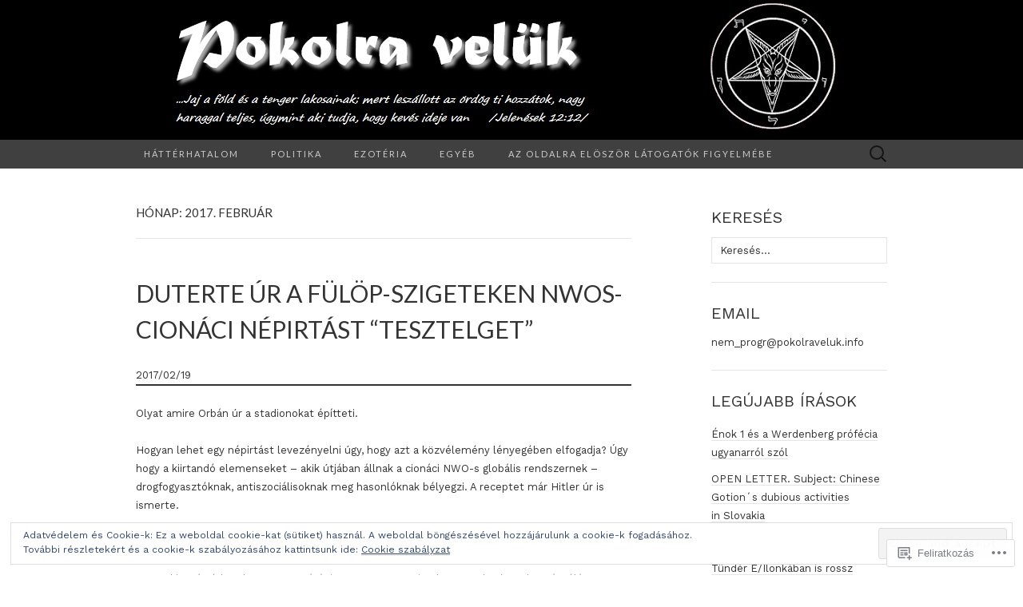

--- FILE ---
content_type: text/html; charset=UTF-8
request_url: https://pokolraveluk.info/2017/02/
body_size: 22744
content:
<!DOCTYPE html>
<html lang="hu">
<head>
	<meta charset="UTF-8">
	<meta name="viewport" content="width=device-width">
	<title>február | 2017 | </title>
	<link rel="profile" href="http://gmpg.org/xfn/11">
	<link rel="pingback" href="https://pokolraveluk.info/xmlrpc.php">
	<!--[if lt IE 9]>
		<script src="https://s0.wp.com/wp-content/themes/pub/suits/js/html5.js?m=1389124717i" type="text/javascript"></script>
	<![endif]-->
	<script type="text/javascript">
  WebFontConfig = {"google":{"families":["Work+Sans:r,i,b,bi:latin,latin-ext"]},"api_url":"https:\/\/fonts-api.wp.com\/css"};
  (function() {
    var wf = document.createElement('script');
    wf.src = '/wp-content/plugins/custom-fonts/js/webfont.js';
    wf.type = 'text/javascript';
    wf.async = 'true';
    var s = document.getElementsByTagName('script')[0];
    s.parentNode.insertBefore(wf, s);
	})();
</script><style id="jetpack-custom-fonts-css">.wf-active button, .wf-active html, .wf-active input, .wf-active select, .wf-active textarea{font-family:"Work Sans",sans-serif}.wf-active body{font-family:"Work Sans",sans-serif}.wf-active .site-description{font-family:"Work Sans",sans-serif}.wf-active .widget .widget-title{font-family:"Work Sans",sans-serif}</style>
<meta name='robots' content='max-image-preview:large' />
<meta name="google-site-verification" content="DddtouFJL3g4OXQjy0soy8qPsKm_VKB8F6gg-1i9nio" />
<meta name="msvalidate.01" content="3C65B9920606B58B48F711B5A1EE9CF6" />
<meta name="yandex-verification" content="9eb43a5dc434a8a2" />

<!-- Async WordPress.com Remote Login -->
<script id="wpcom_remote_login_js">
var wpcom_remote_login_extra_auth = '';
function wpcom_remote_login_remove_dom_node_id( element_id ) {
	var dom_node = document.getElementById( element_id );
	if ( dom_node ) { dom_node.parentNode.removeChild( dom_node ); }
}
function wpcom_remote_login_remove_dom_node_classes( class_name ) {
	var dom_nodes = document.querySelectorAll( '.' + class_name );
	for ( var i = 0; i < dom_nodes.length; i++ ) {
		dom_nodes[ i ].parentNode.removeChild( dom_nodes[ i ] );
	}
}
function wpcom_remote_login_final_cleanup() {
	wpcom_remote_login_remove_dom_node_classes( "wpcom_remote_login_msg" );
	wpcom_remote_login_remove_dom_node_id( "wpcom_remote_login_key" );
	wpcom_remote_login_remove_dom_node_id( "wpcom_remote_login_validate" );
	wpcom_remote_login_remove_dom_node_id( "wpcom_remote_login_js" );
	wpcom_remote_login_remove_dom_node_id( "wpcom_request_access_iframe" );
	wpcom_remote_login_remove_dom_node_id( "wpcom_request_access_styles" );
}

// Watch for messages back from the remote login
window.addEventListener( "message", function( e ) {
	if ( e.origin === "https://r-login.wordpress.com" ) {
		var data = {};
		try {
			data = JSON.parse( e.data );
		} catch( e ) {
			wpcom_remote_login_final_cleanup();
			return;
		}

		if ( data.msg === 'LOGIN' ) {
			// Clean up the login check iframe
			wpcom_remote_login_remove_dom_node_id( "wpcom_remote_login_key" );

			var id_regex = new RegExp( /^[0-9]+$/ );
			var token_regex = new RegExp( /^.*|.*|.*$/ );
			if (
				token_regex.test( data.token )
				&& id_regex.test( data.wpcomid )
			) {
				// We have everything we need to ask for a login
				var script = document.createElement( "script" );
				script.setAttribute( "id", "wpcom_remote_login_validate" );
				script.src = '/remote-login.php?wpcom_remote_login=validate'
					+ '&wpcomid=' + data.wpcomid
					+ '&token=' + encodeURIComponent( data.token )
					+ '&host=' + window.location.protocol
					+ '//' + window.location.hostname
					+ '&postid=1703'
					+ '&is_singular=';
				document.body.appendChild( script );
			}

			return;
		}

		// Safari ITP, not logged in, so redirect
		if ( data.msg === 'LOGIN-REDIRECT' ) {
			window.location = 'https://wordpress.com/log-in?redirect_to=' + window.location.href;
			return;
		}

		// Safari ITP, storage access failed, remove the request
		if ( data.msg === 'LOGIN-REMOVE' ) {
			var css_zap = 'html { -webkit-transition: margin-top 1s; transition: margin-top 1s; } /* 9001 */ html { margin-top: 0 !important; } * html body { margin-top: 0 !important; } @media screen and ( max-width: 782px ) { html { margin-top: 0 !important; } * html body { margin-top: 0 !important; } }';
			var style_zap = document.createElement( 'style' );
			style_zap.type = 'text/css';
			style_zap.appendChild( document.createTextNode( css_zap ) );
			document.body.appendChild( style_zap );

			var e = document.getElementById( 'wpcom_request_access_iframe' );
			e.parentNode.removeChild( e );

			document.cookie = 'wordpress_com_login_access=denied; path=/; max-age=31536000';

			return;
		}

		// Safari ITP
		if ( data.msg === 'REQUEST_ACCESS' ) {
			console.log( 'request access: safari' );

			// Check ITP iframe enable/disable knob
			if ( wpcom_remote_login_extra_auth !== 'safari_itp_iframe' ) {
				return;
			}

			// If we are in a "private window" there is no ITP.
			var private_window = false;
			try {
				var opendb = window.openDatabase( null, null, null, null );
			} catch( e ) {
				private_window = true;
			}

			if ( private_window ) {
				console.log( 'private window' );
				return;
			}

			var iframe = document.createElement( 'iframe' );
			iframe.id = 'wpcom_request_access_iframe';
			iframe.setAttribute( 'scrolling', 'no' );
			iframe.setAttribute( 'sandbox', 'allow-storage-access-by-user-activation allow-scripts allow-same-origin allow-top-navigation-by-user-activation' );
			iframe.src = 'https://r-login.wordpress.com/remote-login.php?wpcom_remote_login=request_access&origin=' + encodeURIComponent( data.origin ) + '&wpcomid=' + encodeURIComponent( data.wpcomid );

			var css = 'html { -webkit-transition: margin-top 1s; transition: margin-top 1s; } /* 9001 */ html { margin-top: 46px !important; } * html body { margin-top: 46px !important; } @media screen and ( max-width: 660px ) { html { margin-top: 71px !important; } * html body { margin-top: 71px !important; } #wpcom_request_access_iframe { display: block; height: 71px !important; } } #wpcom_request_access_iframe { border: 0px; height: 46px; position: fixed; top: 0; left: 0; width: 100%; min-width: 100%; z-index: 99999; background: #23282d; } ';

			var style = document.createElement( 'style' );
			style.type = 'text/css';
			style.id = 'wpcom_request_access_styles';
			style.appendChild( document.createTextNode( css ) );
			document.body.appendChild( style );

			document.body.appendChild( iframe );
		}

		if ( data.msg === 'DONE' ) {
			wpcom_remote_login_final_cleanup();
		}
	}
}, false );

// Inject the remote login iframe after the page has had a chance to load
// more critical resources
window.addEventListener( "DOMContentLoaded", function( e ) {
	var iframe = document.createElement( "iframe" );
	iframe.style.display = "none";
	iframe.setAttribute( "scrolling", "no" );
	iframe.setAttribute( "id", "wpcom_remote_login_key" );
	iframe.src = "https://r-login.wordpress.com/remote-login.php"
		+ "?wpcom_remote_login=key"
		+ "&origin=aHR0cHM6Ly9wb2tvbHJhdmVsdWsuaW5mbw%3D%3D"
		+ "&wpcomid=66429263"
		+ "&time=" + Math.floor( Date.now() / 1000 );
	document.body.appendChild( iframe );
}, false );
</script>
<link rel='dns-prefetch' href='//s0.wp.com' />
<link rel='dns-prefetch' href='//fonts-api.wp.com' />
<link rel='dns-prefetch' href='//af.pubmine.com' />
<link rel="alternate" type="application/rss+xml" title=" &raquo; hírcsatorna" href="https://pokolraveluk.info/feed/" />
<link rel="alternate" type="application/rss+xml" title=" &raquo; hozzászólás hírcsatorna" href="https://pokolraveluk.info/comments/feed/" />
	<script type="text/javascript">
		/* <![CDATA[ */
		function addLoadEvent(func) {
			var oldonload = window.onload;
			if (typeof window.onload != 'function') {
				window.onload = func;
			} else {
				window.onload = function () {
					oldonload();
					func();
				}
			}
		}
		/* ]]> */
	</script>
	<link crossorigin='anonymous' rel='stylesheet' id='all-css-0-1' href='/wp-content/mu-plugins/widgets/eu-cookie-law/templates/style.css?m=1642463000i&cssminify=yes' type='text/css' media='all' />
<style id='wp-emoji-styles-inline-css'>

	img.wp-smiley, img.emoji {
		display: inline !important;
		border: none !important;
		box-shadow: none !important;
		height: 1em !important;
		width: 1em !important;
		margin: 0 0.07em !important;
		vertical-align: -0.1em !important;
		background: none !important;
		padding: 0 !important;
	}
/*# sourceURL=wp-emoji-styles-inline-css */
</style>
<link crossorigin='anonymous' rel='stylesheet' id='all-css-2-1' href='/wp-content/plugins/gutenberg-core/v22.2.0/build/styles/block-library/style.css?m=1764855221i&cssminify=yes' type='text/css' media='all' />
<style id='wp-block-library-inline-css'>
.has-text-align-justify {
	text-align:justify;
}
.has-text-align-justify{text-align:justify;}

/*# sourceURL=wp-block-library-inline-css */
</style><style id='wp-block-separator-inline-css'>
@charset "UTF-8";.wp-block-separator{border:none;border-top:2px solid}:root :where(.wp-block-separator.is-style-dots){height:auto;line-height:1;text-align:center}:root :where(.wp-block-separator.is-style-dots):before{color:currentColor;content:"···";font-family:serif;font-size:1.5em;letter-spacing:2em;padding-left:2em}.wp-block-separator.is-style-dots{background:none!important;border:none!important}
/*# sourceURL=/wp-content/plugins/gutenberg-core/v22.2.0/build/styles/block-library/separator/style.css */
</style>
<style id='wp-block-post-date-inline-css'>
.wp-block-post-date{box-sizing:border-box}
/*# sourceURL=/wp-content/plugins/gutenberg-core/v22.2.0/build/styles/block-library/post-date/style.css */
</style>
<style id='global-styles-inline-css'>
:root{--wp--preset--aspect-ratio--square: 1;--wp--preset--aspect-ratio--4-3: 4/3;--wp--preset--aspect-ratio--3-4: 3/4;--wp--preset--aspect-ratio--3-2: 3/2;--wp--preset--aspect-ratio--2-3: 2/3;--wp--preset--aspect-ratio--16-9: 16/9;--wp--preset--aspect-ratio--9-16: 9/16;--wp--preset--color--black: #000000;--wp--preset--color--cyan-bluish-gray: #abb8c3;--wp--preset--color--white: #ffffff;--wp--preset--color--pale-pink: #f78da7;--wp--preset--color--vivid-red: #cf2e2e;--wp--preset--color--luminous-vivid-orange: #ff6900;--wp--preset--color--luminous-vivid-amber: #fcb900;--wp--preset--color--light-green-cyan: #7bdcb5;--wp--preset--color--vivid-green-cyan: #00d084;--wp--preset--color--pale-cyan-blue: #8ed1fc;--wp--preset--color--vivid-cyan-blue: #0693e3;--wp--preset--color--vivid-purple: #9b51e0;--wp--preset--gradient--vivid-cyan-blue-to-vivid-purple: linear-gradient(135deg,rgb(6,147,227) 0%,rgb(155,81,224) 100%);--wp--preset--gradient--light-green-cyan-to-vivid-green-cyan: linear-gradient(135deg,rgb(122,220,180) 0%,rgb(0,208,130) 100%);--wp--preset--gradient--luminous-vivid-amber-to-luminous-vivid-orange: linear-gradient(135deg,rgb(252,185,0) 0%,rgb(255,105,0) 100%);--wp--preset--gradient--luminous-vivid-orange-to-vivid-red: linear-gradient(135deg,rgb(255,105,0) 0%,rgb(207,46,46) 100%);--wp--preset--gradient--very-light-gray-to-cyan-bluish-gray: linear-gradient(135deg,rgb(238,238,238) 0%,rgb(169,184,195) 100%);--wp--preset--gradient--cool-to-warm-spectrum: linear-gradient(135deg,rgb(74,234,220) 0%,rgb(151,120,209) 20%,rgb(207,42,186) 40%,rgb(238,44,130) 60%,rgb(251,105,98) 80%,rgb(254,248,76) 100%);--wp--preset--gradient--blush-light-purple: linear-gradient(135deg,rgb(255,206,236) 0%,rgb(152,150,240) 100%);--wp--preset--gradient--blush-bordeaux: linear-gradient(135deg,rgb(254,205,165) 0%,rgb(254,45,45) 50%,rgb(107,0,62) 100%);--wp--preset--gradient--luminous-dusk: linear-gradient(135deg,rgb(255,203,112) 0%,rgb(199,81,192) 50%,rgb(65,88,208) 100%);--wp--preset--gradient--pale-ocean: linear-gradient(135deg,rgb(255,245,203) 0%,rgb(182,227,212) 50%,rgb(51,167,181) 100%);--wp--preset--gradient--electric-grass: linear-gradient(135deg,rgb(202,248,128) 0%,rgb(113,206,126) 100%);--wp--preset--gradient--midnight: linear-gradient(135deg,rgb(2,3,129) 0%,rgb(40,116,252) 100%);--wp--preset--font-size--small: 13px;--wp--preset--font-size--medium: 20px;--wp--preset--font-size--large: 36px;--wp--preset--font-size--x-large: 42px;--wp--preset--font-family--albert-sans: 'Albert Sans', sans-serif;--wp--preset--font-family--alegreya: Alegreya, serif;--wp--preset--font-family--arvo: Arvo, serif;--wp--preset--font-family--bodoni-moda: 'Bodoni Moda', serif;--wp--preset--font-family--bricolage-grotesque: 'Bricolage Grotesque', sans-serif;--wp--preset--font-family--cabin: Cabin, sans-serif;--wp--preset--font-family--chivo: Chivo, sans-serif;--wp--preset--font-family--commissioner: Commissioner, sans-serif;--wp--preset--font-family--cormorant: Cormorant, serif;--wp--preset--font-family--courier-prime: 'Courier Prime', monospace;--wp--preset--font-family--crimson-pro: 'Crimson Pro', serif;--wp--preset--font-family--dm-mono: 'DM Mono', monospace;--wp--preset--font-family--dm-sans: 'DM Sans', sans-serif;--wp--preset--font-family--dm-serif-display: 'DM Serif Display', serif;--wp--preset--font-family--domine: Domine, serif;--wp--preset--font-family--eb-garamond: 'EB Garamond', serif;--wp--preset--font-family--epilogue: Epilogue, sans-serif;--wp--preset--font-family--fahkwang: Fahkwang, sans-serif;--wp--preset--font-family--figtree: Figtree, sans-serif;--wp--preset--font-family--fira-sans: 'Fira Sans', sans-serif;--wp--preset--font-family--fjalla-one: 'Fjalla One', sans-serif;--wp--preset--font-family--fraunces: Fraunces, serif;--wp--preset--font-family--gabarito: Gabarito, system-ui;--wp--preset--font-family--ibm-plex-mono: 'IBM Plex Mono', monospace;--wp--preset--font-family--ibm-plex-sans: 'IBM Plex Sans', sans-serif;--wp--preset--font-family--ibarra-real-nova: 'Ibarra Real Nova', serif;--wp--preset--font-family--instrument-serif: 'Instrument Serif', serif;--wp--preset--font-family--inter: Inter, sans-serif;--wp--preset--font-family--josefin-sans: 'Josefin Sans', sans-serif;--wp--preset--font-family--jost: Jost, sans-serif;--wp--preset--font-family--libre-baskerville: 'Libre Baskerville', serif;--wp--preset--font-family--libre-franklin: 'Libre Franklin', sans-serif;--wp--preset--font-family--literata: Literata, serif;--wp--preset--font-family--lora: Lora, serif;--wp--preset--font-family--merriweather: Merriweather, serif;--wp--preset--font-family--montserrat: Montserrat, sans-serif;--wp--preset--font-family--newsreader: Newsreader, serif;--wp--preset--font-family--noto-sans-mono: 'Noto Sans Mono', sans-serif;--wp--preset--font-family--nunito: Nunito, sans-serif;--wp--preset--font-family--open-sans: 'Open Sans', sans-serif;--wp--preset--font-family--overpass: Overpass, sans-serif;--wp--preset--font-family--pt-serif: 'PT Serif', serif;--wp--preset--font-family--petrona: Petrona, serif;--wp--preset--font-family--piazzolla: Piazzolla, serif;--wp--preset--font-family--playfair-display: 'Playfair Display', serif;--wp--preset--font-family--plus-jakarta-sans: 'Plus Jakarta Sans', sans-serif;--wp--preset--font-family--poppins: Poppins, sans-serif;--wp--preset--font-family--raleway: Raleway, sans-serif;--wp--preset--font-family--roboto: Roboto, sans-serif;--wp--preset--font-family--roboto-slab: 'Roboto Slab', serif;--wp--preset--font-family--rubik: Rubik, sans-serif;--wp--preset--font-family--rufina: Rufina, serif;--wp--preset--font-family--sora: Sora, sans-serif;--wp--preset--font-family--source-sans-3: 'Source Sans 3', sans-serif;--wp--preset--font-family--source-serif-4: 'Source Serif 4', serif;--wp--preset--font-family--space-mono: 'Space Mono', monospace;--wp--preset--font-family--syne: Syne, sans-serif;--wp--preset--font-family--texturina: Texturina, serif;--wp--preset--font-family--urbanist: Urbanist, sans-serif;--wp--preset--font-family--work-sans: 'Work Sans', sans-serif;--wp--preset--spacing--20: 0.44rem;--wp--preset--spacing--30: 0.67rem;--wp--preset--spacing--40: 1rem;--wp--preset--spacing--50: 1.5rem;--wp--preset--spacing--60: 2.25rem;--wp--preset--spacing--70: 3.38rem;--wp--preset--spacing--80: 5.06rem;--wp--preset--shadow--natural: 6px 6px 9px rgba(0, 0, 0, 0.2);--wp--preset--shadow--deep: 12px 12px 50px rgba(0, 0, 0, 0.4);--wp--preset--shadow--sharp: 6px 6px 0px rgba(0, 0, 0, 0.2);--wp--preset--shadow--outlined: 6px 6px 0px -3px rgb(255, 255, 255), 6px 6px rgb(0, 0, 0);--wp--preset--shadow--crisp: 6px 6px 0px rgb(0, 0, 0);}:where(.is-layout-flex){gap: 0.5em;}:where(.is-layout-grid){gap: 0.5em;}body .is-layout-flex{display: flex;}.is-layout-flex{flex-wrap: wrap;align-items: center;}.is-layout-flex > :is(*, div){margin: 0;}body .is-layout-grid{display: grid;}.is-layout-grid > :is(*, div){margin: 0;}:where(.wp-block-columns.is-layout-flex){gap: 2em;}:where(.wp-block-columns.is-layout-grid){gap: 2em;}:where(.wp-block-post-template.is-layout-flex){gap: 1.25em;}:where(.wp-block-post-template.is-layout-grid){gap: 1.25em;}.has-black-color{color: var(--wp--preset--color--black) !important;}.has-cyan-bluish-gray-color{color: var(--wp--preset--color--cyan-bluish-gray) !important;}.has-white-color{color: var(--wp--preset--color--white) !important;}.has-pale-pink-color{color: var(--wp--preset--color--pale-pink) !important;}.has-vivid-red-color{color: var(--wp--preset--color--vivid-red) !important;}.has-luminous-vivid-orange-color{color: var(--wp--preset--color--luminous-vivid-orange) !important;}.has-luminous-vivid-amber-color{color: var(--wp--preset--color--luminous-vivid-amber) !important;}.has-light-green-cyan-color{color: var(--wp--preset--color--light-green-cyan) !important;}.has-vivid-green-cyan-color{color: var(--wp--preset--color--vivid-green-cyan) !important;}.has-pale-cyan-blue-color{color: var(--wp--preset--color--pale-cyan-blue) !important;}.has-vivid-cyan-blue-color{color: var(--wp--preset--color--vivid-cyan-blue) !important;}.has-vivid-purple-color{color: var(--wp--preset--color--vivid-purple) !important;}.has-black-background-color{background-color: var(--wp--preset--color--black) !important;}.has-cyan-bluish-gray-background-color{background-color: var(--wp--preset--color--cyan-bluish-gray) !important;}.has-white-background-color{background-color: var(--wp--preset--color--white) !important;}.has-pale-pink-background-color{background-color: var(--wp--preset--color--pale-pink) !important;}.has-vivid-red-background-color{background-color: var(--wp--preset--color--vivid-red) !important;}.has-luminous-vivid-orange-background-color{background-color: var(--wp--preset--color--luminous-vivid-orange) !important;}.has-luminous-vivid-amber-background-color{background-color: var(--wp--preset--color--luminous-vivid-amber) !important;}.has-light-green-cyan-background-color{background-color: var(--wp--preset--color--light-green-cyan) !important;}.has-vivid-green-cyan-background-color{background-color: var(--wp--preset--color--vivid-green-cyan) !important;}.has-pale-cyan-blue-background-color{background-color: var(--wp--preset--color--pale-cyan-blue) !important;}.has-vivid-cyan-blue-background-color{background-color: var(--wp--preset--color--vivid-cyan-blue) !important;}.has-vivid-purple-background-color{background-color: var(--wp--preset--color--vivid-purple) !important;}.has-black-border-color{border-color: var(--wp--preset--color--black) !important;}.has-cyan-bluish-gray-border-color{border-color: var(--wp--preset--color--cyan-bluish-gray) !important;}.has-white-border-color{border-color: var(--wp--preset--color--white) !important;}.has-pale-pink-border-color{border-color: var(--wp--preset--color--pale-pink) !important;}.has-vivid-red-border-color{border-color: var(--wp--preset--color--vivid-red) !important;}.has-luminous-vivid-orange-border-color{border-color: var(--wp--preset--color--luminous-vivid-orange) !important;}.has-luminous-vivid-amber-border-color{border-color: var(--wp--preset--color--luminous-vivid-amber) !important;}.has-light-green-cyan-border-color{border-color: var(--wp--preset--color--light-green-cyan) !important;}.has-vivid-green-cyan-border-color{border-color: var(--wp--preset--color--vivid-green-cyan) !important;}.has-pale-cyan-blue-border-color{border-color: var(--wp--preset--color--pale-cyan-blue) !important;}.has-vivid-cyan-blue-border-color{border-color: var(--wp--preset--color--vivid-cyan-blue) !important;}.has-vivid-purple-border-color{border-color: var(--wp--preset--color--vivid-purple) !important;}.has-vivid-cyan-blue-to-vivid-purple-gradient-background{background: var(--wp--preset--gradient--vivid-cyan-blue-to-vivid-purple) !important;}.has-light-green-cyan-to-vivid-green-cyan-gradient-background{background: var(--wp--preset--gradient--light-green-cyan-to-vivid-green-cyan) !important;}.has-luminous-vivid-amber-to-luminous-vivid-orange-gradient-background{background: var(--wp--preset--gradient--luminous-vivid-amber-to-luminous-vivid-orange) !important;}.has-luminous-vivid-orange-to-vivid-red-gradient-background{background: var(--wp--preset--gradient--luminous-vivid-orange-to-vivid-red) !important;}.has-very-light-gray-to-cyan-bluish-gray-gradient-background{background: var(--wp--preset--gradient--very-light-gray-to-cyan-bluish-gray) !important;}.has-cool-to-warm-spectrum-gradient-background{background: var(--wp--preset--gradient--cool-to-warm-spectrum) !important;}.has-blush-light-purple-gradient-background{background: var(--wp--preset--gradient--blush-light-purple) !important;}.has-blush-bordeaux-gradient-background{background: var(--wp--preset--gradient--blush-bordeaux) !important;}.has-luminous-dusk-gradient-background{background: var(--wp--preset--gradient--luminous-dusk) !important;}.has-pale-ocean-gradient-background{background: var(--wp--preset--gradient--pale-ocean) !important;}.has-electric-grass-gradient-background{background: var(--wp--preset--gradient--electric-grass) !important;}.has-midnight-gradient-background{background: var(--wp--preset--gradient--midnight) !important;}.has-small-font-size{font-size: var(--wp--preset--font-size--small) !important;}.has-medium-font-size{font-size: var(--wp--preset--font-size--medium) !important;}.has-large-font-size{font-size: var(--wp--preset--font-size--large) !important;}.has-x-large-font-size{font-size: var(--wp--preset--font-size--x-large) !important;}.has-albert-sans-font-family{font-family: var(--wp--preset--font-family--albert-sans) !important;}.has-alegreya-font-family{font-family: var(--wp--preset--font-family--alegreya) !important;}.has-arvo-font-family{font-family: var(--wp--preset--font-family--arvo) !important;}.has-bodoni-moda-font-family{font-family: var(--wp--preset--font-family--bodoni-moda) !important;}.has-bricolage-grotesque-font-family{font-family: var(--wp--preset--font-family--bricolage-grotesque) !important;}.has-cabin-font-family{font-family: var(--wp--preset--font-family--cabin) !important;}.has-chivo-font-family{font-family: var(--wp--preset--font-family--chivo) !important;}.has-commissioner-font-family{font-family: var(--wp--preset--font-family--commissioner) !important;}.has-cormorant-font-family{font-family: var(--wp--preset--font-family--cormorant) !important;}.has-courier-prime-font-family{font-family: var(--wp--preset--font-family--courier-prime) !important;}.has-crimson-pro-font-family{font-family: var(--wp--preset--font-family--crimson-pro) !important;}.has-dm-mono-font-family{font-family: var(--wp--preset--font-family--dm-mono) !important;}.has-dm-sans-font-family{font-family: var(--wp--preset--font-family--dm-sans) !important;}.has-dm-serif-display-font-family{font-family: var(--wp--preset--font-family--dm-serif-display) !important;}.has-domine-font-family{font-family: var(--wp--preset--font-family--domine) !important;}.has-eb-garamond-font-family{font-family: var(--wp--preset--font-family--eb-garamond) !important;}.has-epilogue-font-family{font-family: var(--wp--preset--font-family--epilogue) !important;}.has-fahkwang-font-family{font-family: var(--wp--preset--font-family--fahkwang) !important;}.has-figtree-font-family{font-family: var(--wp--preset--font-family--figtree) !important;}.has-fira-sans-font-family{font-family: var(--wp--preset--font-family--fira-sans) !important;}.has-fjalla-one-font-family{font-family: var(--wp--preset--font-family--fjalla-one) !important;}.has-fraunces-font-family{font-family: var(--wp--preset--font-family--fraunces) !important;}.has-gabarito-font-family{font-family: var(--wp--preset--font-family--gabarito) !important;}.has-ibm-plex-mono-font-family{font-family: var(--wp--preset--font-family--ibm-plex-mono) !important;}.has-ibm-plex-sans-font-family{font-family: var(--wp--preset--font-family--ibm-plex-sans) !important;}.has-ibarra-real-nova-font-family{font-family: var(--wp--preset--font-family--ibarra-real-nova) !important;}.has-instrument-serif-font-family{font-family: var(--wp--preset--font-family--instrument-serif) !important;}.has-inter-font-family{font-family: var(--wp--preset--font-family--inter) !important;}.has-josefin-sans-font-family{font-family: var(--wp--preset--font-family--josefin-sans) !important;}.has-jost-font-family{font-family: var(--wp--preset--font-family--jost) !important;}.has-libre-baskerville-font-family{font-family: var(--wp--preset--font-family--libre-baskerville) !important;}.has-libre-franklin-font-family{font-family: var(--wp--preset--font-family--libre-franklin) !important;}.has-literata-font-family{font-family: var(--wp--preset--font-family--literata) !important;}.has-lora-font-family{font-family: var(--wp--preset--font-family--lora) !important;}.has-merriweather-font-family{font-family: var(--wp--preset--font-family--merriweather) !important;}.has-montserrat-font-family{font-family: var(--wp--preset--font-family--montserrat) !important;}.has-newsreader-font-family{font-family: var(--wp--preset--font-family--newsreader) !important;}.has-noto-sans-mono-font-family{font-family: var(--wp--preset--font-family--noto-sans-mono) !important;}.has-nunito-font-family{font-family: var(--wp--preset--font-family--nunito) !important;}.has-open-sans-font-family{font-family: var(--wp--preset--font-family--open-sans) !important;}.has-overpass-font-family{font-family: var(--wp--preset--font-family--overpass) !important;}.has-pt-serif-font-family{font-family: var(--wp--preset--font-family--pt-serif) !important;}.has-petrona-font-family{font-family: var(--wp--preset--font-family--petrona) !important;}.has-piazzolla-font-family{font-family: var(--wp--preset--font-family--piazzolla) !important;}.has-playfair-display-font-family{font-family: var(--wp--preset--font-family--playfair-display) !important;}.has-plus-jakarta-sans-font-family{font-family: var(--wp--preset--font-family--plus-jakarta-sans) !important;}.has-poppins-font-family{font-family: var(--wp--preset--font-family--poppins) !important;}.has-raleway-font-family{font-family: var(--wp--preset--font-family--raleway) !important;}.has-roboto-font-family{font-family: var(--wp--preset--font-family--roboto) !important;}.has-roboto-slab-font-family{font-family: var(--wp--preset--font-family--roboto-slab) !important;}.has-rubik-font-family{font-family: var(--wp--preset--font-family--rubik) !important;}.has-rufina-font-family{font-family: var(--wp--preset--font-family--rufina) !important;}.has-sora-font-family{font-family: var(--wp--preset--font-family--sora) !important;}.has-source-sans-3-font-family{font-family: var(--wp--preset--font-family--source-sans-3) !important;}.has-source-serif-4-font-family{font-family: var(--wp--preset--font-family--source-serif-4) !important;}.has-space-mono-font-family{font-family: var(--wp--preset--font-family--space-mono) !important;}.has-syne-font-family{font-family: var(--wp--preset--font-family--syne) !important;}.has-texturina-font-family{font-family: var(--wp--preset--font-family--texturina) !important;}.has-urbanist-font-family{font-family: var(--wp--preset--font-family--urbanist) !important;}.has-work-sans-font-family{font-family: var(--wp--preset--font-family--work-sans) !important;}
/*# sourceURL=global-styles-inline-css */
</style>

<style id='classic-theme-styles-inline-css'>
/*! This file is auto-generated */
.wp-block-button__link{color:#fff;background-color:#32373c;border-radius:9999px;box-shadow:none;text-decoration:none;padding:calc(.667em + 2px) calc(1.333em + 2px);font-size:1.125em}.wp-block-file__button{background:#32373c;color:#fff;text-decoration:none}
/*# sourceURL=/wp-includes/css/classic-themes.min.css */
</style>
<link crossorigin='anonymous' rel='stylesheet' id='all-css-4-1' href='/_static/??-eJx9jUsOwjAMRC+EY6UgCAvEWZrEKoG4jWq3hduTLvisurFG1nszuBQIQ6/UK5Y8dakXDIPPQ3gINsY6Y0ESl0ww0mwOGJPolwDRVyYTRHb4V8QT/LpGqn8ura4EU0wtZeKKbWlLih1p1eWTQem5rZQ6A96XkUSgXk4Tg97qlqzelS/26KzbN835dH8DjlpbIA==&cssminify=yes' type='text/css' media='all' />
<link rel='stylesheet' id='suits-font-css' href='https://fonts-api.wp.com/css?family=Lato%3A100%2C300%2C400%26subset%3Dlatin%2Clatin-ext' media='all' />
<link crossorigin='anonymous' rel='stylesheet' id='all-css-6-1' href='/_static/??-eJx9i0EKgzAQAD/UdJEEiwfpW0xY05RNNrgbir83venF2wzMwK+awEWxKOgHMwrU5kFaUgHRnfAZRB5wynIzlVpMRWBDTxw7RujVSe+miGyIw6KJy0XMSkva/us7z8PLDeNkrbPfAw6OPHc=&cssminify=yes' type='text/css' media='all' />
<link crossorigin='anonymous' rel='stylesheet' id='print-css-7-1' href='/wp-content/mu-plugins/global-print/global-print.css?m=1465851035i&cssminify=yes' type='text/css' media='print' />
<style id='jetpack-global-styles-frontend-style-inline-css'>
:root { --font-headings: unset; --font-base: unset; --font-headings-default: -apple-system,BlinkMacSystemFont,"Segoe UI",Roboto,Oxygen-Sans,Ubuntu,Cantarell,"Helvetica Neue",sans-serif; --font-base-default: -apple-system,BlinkMacSystemFont,"Segoe UI",Roboto,Oxygen-Sans,Ubuntu,Cantarell,"Helvetica Neue",sans-serif;}
/*# sourceURL=jetpack-global-styles-frontend-style-inline-css */
</style>
<link crossorigin='anonymous' rel='stylesheet' id='all-css-10-1' href='/wp-content/themes/h4/global.css?m=1420737423i&cssminify=yes' type='text/css' media='all' />
<script type="text/javascript" id="wpcom-actionbar-placeholder-js-extra">
/* <![CDATA[ */
var actionbardata = {"siteID":"66429263","postID":"0","siteURL":"https://pokolraveluk.info","xhrURL":"https://pokolraveluk.info/wp-admin/admin-ajax.php","nonce":"ea2019d99d","isLoggedIn":"","statusMessage":"","subsEmailDefault":"instantly","proxyScriptUrl":"https://s0.wp.com/wp-content/js/wpcom-proxy-request.js?m=1513050504i&amp;ver=20211021","i18n":{"followedText":"New posts from this site will now appear in your \u003Ca href=\"https://wordpress.com/reader\"\u003EReader\u003C/a\u003E","foldBar":"Testreszab\u00e1s s\u00e1v \u00f6sszecsuk\u00e1sa","unfoldBar":"Testreszab\u00e1s s\u00e1v kinyit\u00e1sa","shortLinkCopied":"Shortlink copied to clipboard."}};
//# sourceURL=wpcom-actionbar-placeholder-js-extra
/* ]]> */
</script>
<script type="text/javascript" id="jetpack-mu-wpcom-settings-js-before">
/* <![CDATA[ */
var JETPACK_MU_WPCOM_SETTINGS = {"assetsUrl":"https://s0.wp.com/wp-content/mu-plugins/jetpack-mu-wpcom-plugin/sun/jetpack_vendor/automattic/jetpack-mu-wpcom/src/build/"};
//# sourceURL=jetpack-mu-wpcom-settings-js-before
/* ]]> */
</script>
<script crossorigin='anonymous' type='text/javascript'  src='/_static/??-eJyFjcsOwiAQRX/I6dSa+lgYvwWBEAgMOAPW/n3bqIk7V2dxT87FqYDOVC1VDIIcKxTOr7kLssN186RjM1a2MTya5fmDLnn6K0HyjlW1v/L37R6zgxKb8yQ4ZTbKCOioRN4hnQo+hw1AmcCZwmvilq7709CPh/54voQFmNpFWg=='></script>
<script type="text/javascript" id="rlt-proxy-js-after">
/* <![CDATA[ */
	rltInitialize( {"token":null,"iframeOrigins":["https:\/\/widgets.wp.com"]} );
//# sourceURL=rlt-proxy-js-after
/* ]]> */
</script>
<link rel="EditURI" type="application/rsd+xml" title="RSD" href="https://pokolraveluk.wordpress.com/xmlrpc.php?rsd" />
<meta name="generator" content="WordPress.com" />

<!-- Jetpack Open Graph Tags -->
<meta property="og:type" content="website" />
<meta property="og:title" content="2017 február" />
<meta property="og:image" content="https://s0.wp.com/i/blank.jpg?m=1383295312i" />
<meta property="og:image:width" content="200" />
<meta property="og:image:height" content="200" />
<meta property="og:image:alt" content="" />
<meta property="og:locale" content="hu_HU" />

<!-- End Jetpack Open Graph Tags -->
<link rel="shortcut icon" type="image/x-icon" href="https://s0.wp.com/i/favicon.ico?m=1713425267i" sizes="16x16 24x24 32x32 48x48" />
<link rel="icon" type="image/x-icon" href="https://s0.wp.com/i/favicon.ico?m=1713425267i" sizes="16x16 24x24 32x32 48x48" />
<link rel="apple-touch-icon" href="https://s0.wp.com/i/webclip.png?m=1713868326i" />
<link rel='openid.server' href='https://pokolraveluk.info/?openidserver=1' />
<link rel='openid.delegate' href='https://pokolraveluk.info/' />
<link rel="search" type="application/opensearchdescription+xml" href="https://pokolraveluk.info/osd.xml" title="" />
<link rel="search" type="application/opensearchdescription+xml" href="https://s1.wp.com/opensearch.xml" title="WordPress.com" />
<meta name="description" content="2 posztot tett közzé nem_programozhato February 2017 során" />
	<style type="text/css" id="suits-header-css">
			.site-header {
			background: #000 url(https://pokolraveluk.info/wp-content/uploads/2016/01/pokol_logo3.jpg) no-repeat scroll top;
		}
		</style>
	<script type="text/javascript">
/* <![CDATA[ */
var wa_client = {}; wa_client.cmd = []; wa_client.config = { 'blog_id': 66429263, 'blog_language': 'hu', 'is_wordads': false, 'hosting_type': 0, 'afp_account_id': null, 'afp_host_id': 5038568878849053, 'theme': 'pub/suits', '_': { 'title': 'Hírdetés', 'privacy_settings': 'Adatkezelési beállítások' }, 'formats': [ 'belowpost', 'bottom_sticky', 'sidebar_sticky_right', 'sidebar', 'gutenberg_rectangle', 'gutenberg_leaderboard', 'gutenberg_mobile_leaderboard', 'gutenberg_skyscraper' ] };
/* ]]> */
</script>
		<script type="text/javascript">

			window.doNotSellCallback = function() {

				var linkElements = [
					'a[href="https://wordpress.com/?ref=footer_blog"]',
					'a[href="https://wordpress.com/?ref=footer_website"]',
					'a[href="https://wordpress.com/?ref=vertical_footer"]',
					'a[href^="https://wordpress.com/?ref=footer_segment_"]',
				].join(',');

				var dnsLink = document.createElement( 'a' );
				dnsLink.href = 'https://wordpress.com/advertising-program-optout/';
				dnsLink.classList.add( 'do-not-sell-link' );
				dnsLink.rel = 'nofollow';
				dnsLink.style.marginLeft = '0.5em';
				dnsLink.textContent = 'Do Not Sell or Share My Personal Information';

				var creditLinks = document.querySelectorAll( linkElements );

				if ( 0 === creditLinks.length ) {
					return false;
				}

				Array.prototype.forEach.call( creditLinks, function( el ) {
					el.insertAdjacentElement( 'afterend', dnsLink );
				});

				return true;
			};

		</script>
		<script type="text/javascript">
	window.google_analytics_uacct = "UA-52447-2";
</script>

<script type="text/javascript">
	var _gaq = _gaq || [];
	_gaq.push(['_setAccount', 'UA-52447-2']);
	_gaq.push(['_gat._anonymizeIp']);
	_gaq.push(['_setDomainName', 'none']);
	_gaq.push(['_setAllowLinker', true]);
	_gaq.push(['_initData']);
	_gaq.push(['_trackPageview']);

	(function() {
		var ga = document.createElement('script'); ga.type = 'text/javascript'; ga.async = true;
		ga.src = ('https:' == document.location.protocol ? 'https://ssl' : 'http://www') + '.google-analytics.com/ga.js';
		(document.getElementsByTagName('head')[0] || document.getElementsByTagName('body')[0]).appendChild(ga);
	})();
</script>
</head>

<body class="archive date custom-background wp-theme-pubsuits customizer-styles-applied single-author no-avatars three-footer-sidebars jetpack-reblog-enabled">
	<div id="page" class="hfeed site">

		<header id="masthead" class="site-header" role="banner">
			
			<a class="home-link" href="https://pokolraveluk.info/" title="" rel="home">
				<h1 class="site-title"></h1>
				<h2 class="site-description"></h2>
			</a><!-- #navbar .header-navigation -->

			<div id="navbar" class="header-navigation">

				<nav id="site-navigation" class="navigation main-navigation" role="navigation">
					<h3 class="menu-toggle">Menü</h3>
					<div class="menu-menu-2-container"><ul id="menu-menu-2" class="nav-menu"><li id="menu-item-53" class="menu-item menu-item-type-taxonomy menu-item-object-category menu-item-has-children menu-item-53"><a href="https://pokolraveluk.info/category/hatterhatalom/">Háttérhatalom</a>
<ul class="sub-menu">
	<li id="menu-item-52" class="menu-item menu-item-type-taxonomy menu-item-object-category menu-item-52"><a href="https://pokolraveluk.info/category/hatterhatalom/rothschildek/">Rothschildek</a></li>
	<li id="menu-item-60" class="menu-item menu-item-type-taxonomy menu-item-object-category menu-item-60"><a href="https://pokolraveluk.info/category/hatterhatalom/satanizmus/">Sátánizmus</a></li>
	<li id="menu-item-1005" class="menu-item menu-item-type-taxonomy menu-item-object-category menu-item-1005"><a href="https://pokolraveluk.info/category/hatterhatalom/nwo/">NWO</a></li>
	<li id="menu-item-75" class="menu-item menu-item-type-taxonomy menu-item-object-category menu-item-75"><a href="https://pokolraveluk.info/category/hatterhatalom/vilagvalsag/">Világválság</a></li>
	<li id="menu-item-61" class="menu-item menu-item-type-taxonomy menu-item-object-category menu-item-61"><a href="https://pokolraveluk.info/category/hatterhatalom/titkos-tarsasagok/">Titkos társaságok</a></li>
	<li id="menu-item-62" class="menu-item menu-item-type-taxonomy menu-item-object-category menu-item-62"><a href="https://pokolraveluk.info/category/hatterhatalom/antigravitacio/">Antigravitáció</a></li>
	<li id="menu-item-134" class="menu-item menu-item-type-taxonomy menu-item-object-category menu-item-134"><a href="https://pokolraveluk.info/category/hatterhatalom/hatterhatalom-egyeb/">Egyéb</a></li>
</ul>
</li>
<li id="menu-item-64" class="menu-item menu-item-type-taxonomy menu-item-object-category menu-item-has-children menu-item-64"><a href="https://pokolraveluk.info/category/politika/">Politika</a>
<ul class="sub-menu">
	<li id="menu-item-76" class="menu-item menu-item-type-taxonomy menu-item-object-category menu-item-76"><a href="https://pokolraveluk.info/category/politika/kulfold/">Külföld</a></li>
	<li id="menu-item-77" class="menu-item menu-item-type-taxonomy menu-item-object-category menu-item-77"><a href="https://pokolraveluk.info/category/politika/magyarorszag/">Magyarország</a></li>
	<li id="menu-item-78" class="menu-item menu-item-type-taxonomy menu-item-object-category menu-item-78"><a href="https://pokolraveluk.info/category/politika/szlovakia/">Szlovákia</a></li>
</ul>
</li>
<li id="menu-item-63" class="menu-item menu-item-type-taxonomy menu-item-object-category menu-item-63"><a href="https://pokolraveluk.info/category/ezoteria/">Ezotéria</a></li>
<li id="menu-item-65" class="menu-item menu-item-type-taxonomy menu-item-object-category menu-item-has-children menu-item-65"><a href="https://pokolraveluk.info/category/egyeb/">Egyéb</a>
<ul class="sub-menu">
	<li id="menu-item-79" class="menu-item menu-item-type-taxonomy menu-item-object-category menu-item-79"><a href="https://pokolraveluk.info/category/egyeb/tudomany/">Tudomány</a></li>
	<li id="menu-item-80" class="menu-item menu-item-type-taxonomy menu-item-object-category menu-item-80"><a href="https://pokolraveluk.info/category/egyeb/tortenelem/">Történelem</a></li>
	<li id="menu-item-81" class="menu-item menu-item-type-taxonomy menu-item-object-category menu-item-81"><a href="https://pokolraveluk.info/category/egyeb/irodalom/">Irodalom</a></li>
	<li id="menu-item-82" class="menu-item menu-item-type-taxonomy menu-item-object-category menu-item-82"><a href="https://pokolraveluk.info/category/egyeb/vallas/">Vallás</a></li>
	<li id="menu-item-83" class="menu-item menu-item-type-taxonomy menu-item-object-category menu-item-83"><a href="https://pokolraveluk.info/category/egyeb/zene/">Zene</a></li>
</ul>
</li>
<li id="menu-item-66" class="menu-item menu-item-type-post_type menu-item-object-page menu-item-66"><a href="https://pokolraveluk.info/az-oldalra-eloszor-latogatok-figyelmebe/">Az oldalra elöször látogatók figyelmébe</a></li>
</ul></div>					<form role="search" method="get" class="search-form" action="https://pokolraveluk.info/">
				<label>
					<span class="screen-reader-text">Keresés:</span>
					<input type="search" class="search-field" placeholder="Keresés&hellip;" value="" name="s" />
				</label>
				<input type="submit" class="search-submit" value="Keresés" />
			</form>				</nav><!-- #site-navigation .navigation .main-navigation -->

			</div><!-- #navbar .header-navigation -->

		</header><!-- #masthead .site-header -->

		<div id="main" class="site-main">

<div id="primary" class="content-area">
	<div id="content" class="site-content" role="main">

					<header class="archive-header">
				<h1 class="archive-title">
					Hónap: <span>2017. február</span>				</h1>
				
			</header><!-- .archive-header -->

			
<article id="post-1703" class="post-1703 post type-post status-publish format-standard hentry category-hatterhatalom category-nwo category-satanizmus category-uncategorized">

			<a href="https://pokolraveluk.info/2017/02/19/duterte-ur-a-fulop-szigeteken-nwos-cionaci-nepirtast-tesztelget/" rel="bookmark">
	
			<header class="entry-header">

				
				<h1 class="entry-title">Duterte úr a Fülöp-szigeteken NWOs-cionáci népirtást &#8220;tesztelget&#8221;</h1>
			</header><!-- .entry-header -->

												</a>
								<div class="entry-content">
					<div class="wp-block-post-date"><time datetime="2017-02-19T21:04:26+01:00">2017/02/19</time></div>


<hr class="wp-block-separator has-alpha-channel-opacity" />


<p>Olyat amire Orbán úr a stadionokat építteti.</p>
<p>Hogyan lehet egy népirtást levezényelni úgy, hogy azt a közvélemény lényegében elfogadja? Úgy hogy a kiirtandó elemenseket &#8211; akik útjában állnak a cionáci NWO-s globális rendszernek &#8211; drogfogyasztóknak, antiszociálisoknak meg hasonlóknak bélyegzi. A receptet már Hitler úr is ismerte.</p>
<p> <a href="https://pokolraveluk.info/2017/02/19/duterte-ur-a-fulop-szigeteken-nwos-cionaci-nepirtast-tesztelget/#more-1703" class="more-link"><span aria-label="Bővebben: Duterte úr a Fülöp-szigeteken NWOs-cionáci népirtást &#8220;tesztelget&#8221;">(tovább&hellip;)</span></a></p>									</div><!-- .entry-content -->
			
			<footer class="entry-meta">
				Posted in <a href="https://pokolraveluk.info/category/hatterhatalom/" rel="category tag">Háttérhatalom</a>, <a href="https://pokolraveluk.info/category/hatterhatalom/nwo/" rel="category tag">NWO</a>, <a href="https://pokolraveluk.info/category/hatterhatalom/satanizmus/" rel="category tag">Sátánizmus</a>, <a href="https://pokolraveluk.info/category/uncategorized/" rel="category tag">Uncategorized</a> <span class="on-date"> on <a href="https://pokolraveluk.info/2017/02/19/duterte-ur-a-fulop-szigeteken-nwos-cionaci-nepirtast-tesztelget/" title="21:04" rel="bookmark"><time class="entry-date" datetime="2017-02-19T21:04:26+01:00">2017/02/19</time></a></span><span class="by-author"> by <span class="author vcard"><a class="url fn n" href="https://pokolraveluk.info/author/nemprogramozhato/" title="nem_programozhato bejegyzései" rel="author">nem_programozhato</a></span></span>.
									<a href="https://pokolraveluk.info/2017/02/19/duterte-ur-a-fulop-szigeteken-nwos-cionaci-nepirtast-tesztelget/#comments">1 hozzászólás</a>				
							</footer><!-- .entry-meta -->


</article><!-- #post-# .#post-class-# -->

<article id="post-1682" class="post-1682 post type-post status-publish format-standard hentry category-egyeb category-uncategorized category-vallas tag-emberfia tag-gyermek tag-immanuel tag-jezus tag-messias">

			<a href="https://pokolraveluk.info/2017/02/01/esu-immanuel-jezus-valos-szemely-volt/" rel="bookmark">
	
			<header class="entry-header">

				
				<h1 class="entry-title">Esu Immánuel (&#8220;Jézus&#8221;) valós személy&nbsp;volt</h1>
			</header><!-- .entry-header -->

												</a>
								<div class="entry-content">
					<div class="wp-block-post-date"><time datetime="2017-02-01T17:05:08+01:00">2017/02/01</time></div>


<hr class="wp-block-separator has-alpha-channel-opacity" />


<p>A leghatásosabb módja az emberek meggyözésének Isten létezése felöl az, ha bemutatom a sötét oldalt! Ez az elv vezérelt az elmúlt években a blog írása közben, s mára szerencsére eljutottunk oda, hogy sokak számára már egyáltalán nem okoz problémát elfogadni, hogy Jahve valóban létezik, s ezen &#8220;világ&#8221;(bolygó) Ura az idök kezdetétöl fogva, amióta csak léteznek itt emberi civilizációk, s hogy &#8220;Öreg Istenként&#8221; például már a hunok ösei is öt imádták. Sokak számára viszont továbbra is problémát jelenthet hinni &#8220;Jézusban&#8221; (Esu Immanuelben), annak ellenére, hogy valójában már a legösibb vallási szövegeinkben is emlegetve van mint olyan, akinek a nagyon távoli jövöben Isten a kezébe adja a &#8220;világ&#8221; (bolygónk) irányítását.</p>
<p> <a href="https://pokolraveluk.info/2017/02/01/esu-immanuel-jezus-valos-szemely-volt/#more-1682" class="more-link"><span aria-label="Bővebben: Esu Immánuel (&#8220;Jézus&#8221;) valós személy&nbsp;volt">(tovább&hellip;)</span></a></p><div id="atatags-370373-6971cce259db2">
		<script type="text/javascript">
			__ATA = window.__ATA || {};
			__ATA.cmd = window.__ATA.cmd || [];
			__ATA.cmd.push(function() {
				__ATA.initVideoSlot('atatags-370373-6971cce259db2', {
					sectionId: '370373',
					format: 'inread'
				});
			});
		</script>
	</div>									</div><!-- .entry-content -->
			
			<footer class="entry-meta">
				Posted in <a href="https://pokolraveluk.info/category/egyeb/" rel="category tag">Egyéb</a>, <a href="https://pokolraveluk.info/category/uncategorized/" rel="category tag">Uncategorized</a>, <a href="https://pokolraveluk.info/category/egyeb/vallas/" rel="category tag">Vallás</a> and tagged <a href="https://pokolraveluk.info/tag/emberfia/" rel="tag">emberfia</a>, <a href="https://pokolraveluk.info/tag/gyermek/" rel="tag">gyermek</a>, <a href="https://pokolraveluk.info/tag/immanuel/" rel="tag">Immánuel</a>, <a href="https://pokolraveluk.info/tag/jezus/" rel="tag">Jézus</a>, <a href="https://pokolraveluk.info/tag/messias/" rel="tag">messiás</a><span class="on-date"> on <a href="https://pokolraveluk.info/2017/02/01/esu-immanuel-jezus-valos-szemely-volt/" title="17:05" rel="bookmark"><time class="entry-date" datetime="2017-02-01T17:05:08+01:00">2017/02/01</time></a></span><span class="by-author"> by <span class="author vcard"><a class="url fn n" href="https://pokolraveluk.info/author/nemprogramozhato/" title="nem_programozhato bejegyzései" rel="author">nem_programozhato</a></span></span>.
									<a href="https://pokolraveluk.info/2017/02/01/esu-immanuel-jezus-valos-szemely-volt/#comments">2 hozzászólás</a>				
							</footer><!-- .entry-meta -->


</article><!-- #post-# .#post-class-# -->

	</div><!-- #content .site-content -->
</div><!-- #primary .content-area -->


	<div id="secondary" class="sidebar-container" role="complementary">
				<div class="widget-area">
			<aside id="search-2" class="widget widget_search"><h3 class="widget-title">Keresés</h3><form role="search" method="get" class="search-form" action="https://pokolraveluk.info/">
				<label>
					<span class="screen-reader-text">Keresés:</span>
					<input type="search" class="search-field" placeholder="Keresés&hellip;" value="" name="s" />
				</label>
				<input type="submit" class="search-submit" value="Keresés" />
			</form></aside><aside id="text-2" class="widget widget_text"><h3 class="widget-title">Email</h3>			<div class="textwidget">nem_progr@pokolraveluk.info</div>
		</aside>
		<aside id="recent-posts-2" class="widget widget_recent_entries">
		<h3 class="widget-title">Legújabb írások</h3>
		<ul>
											<li>
					<a href="https://pokolraveluk.info/2025/11/29/enok-1-es-a-werdenberg-profecia-ugyanarrol-szol/">Énok 1 és a Werdenberg prófécia ugyanarról&nbsp;szól</a>
									</li>
											<li>
					<a href="https://pokolraveluk.info/2025/11/29/open-letter-subject-chinese-gotions-dubious-activities-in-slovakia/">OPEN LETTER. Subject: Chinese Gotion´s dubious activities in&nbsp;Slovakia</a>
									</li>
											<li>
					<a href="https://pokolraveluk.info/2025/10/26/mi-a-halal-mi-lesz-utana/">Mi a halál, mi lesz&nbsp;utána?</a>
									</li>
											<li>
					<a href="https://pokolraveluk.info/2025/10/07/tunder-e-ilonkaban-is-rossz-ver-van/">Tündér E/Ilonkában is rossz vér&nbsp;van</a>
									</li>
											<li>
					<a href="https://pokolraveluk.info/2025/09/14/korabban-minden-hamis-zaszlos-merenyletet-muszlimok-kovettek-el-ujabban-transzvesztitak/">Korábban minden hamis-zászlós merényletet &#8220;muszlimok&#8221; követtek el, újabban &#8220;transzvesztiták&#8221;</a>
									</li>
											<li>
					<a href="https://pokolraveluk.info/2025/08/03/orban-viktor-1986-os-eskuvojen-szolnokon-a-kommunista-belugyminiszter-is-jelen-volt/">Orbán Viktor 1986-os esküvőjén Szolnokon a kommunista belügyminiszter is jelen&nbsp;volt</a>
									</li>
											<li>
					<a href="https://pokolraveluk.info/2025/07/30/trump-menteni-probalja-a-vilagot-az-oroszokkal-vivott-gog-magogi-vilaghaborutol-vagy-epp-belesodorni-probalja-abba/">Trump menteni próbálja a világot az oroszokkal vívott góg-magógi világháborútól, vagy épp belesodorni próbálja&nbsp;abba!</a>
									</li>
											<li>
					<a href="https://pokolraveluk.info/2025/06/02/kezdodni-fog-putyin-csalogatasanak-az-ideje/">Kezdődni fog Putyin csalogatásának az&nbsp;ideje?</a>
									</li>
											<li>
					<a href="https://pokolraveluk.info/2025/06/02/klonvilag-tragikomikus-bohocvilag/">Klónvilág, tragikomikus bohócvilág</a>
									</li>
											<li>
					<a href="https://pokolraveluk.info/2025/05/20/ketszer-lejatszott-veszedelmes-lemez/">Kétszer lejátszott veszedelmes&nbsp;lemez</a>
									</li>
											<li>
					<a href="https://pokolraveluk.info/2025/05/19/ferenc-papa-meggyilkolasa-es-a-bibliai-hamis-profeta-a-papavalasztas-kronologiaja/">Ferenc pápa meggyilkolása és a bibliai hamis próféta &#8211; a pápaválasztás&nbsp;kronológiája</a>
									</li>
											<li>
					<a href="https://pokolraveluk.info/2025/04/24/trump-bosszut-allt-a-papan/">Trump bosszút állt a&nbsp;pápán?</a>
									</li>
											<li>
					<a href="https://pokolraveluk.info/2025/02/02/teremtestortenet-es-a-belso-fold/">Teremtéstörténet és a belső&nbsp;föld</a>
									</li>
											<li>
					<a href="https://pokolraveluk.info/2025/01/26/terrorlfasz-avagy-ahogy-a-tetves-putris-cigany-orban-is-lesullyedt-a-godor-aljara/">Terrorl+fasz avagy ahogy a tetves-putris cigány Orbán is lesüllyedt a gödör&nbsp;aljára</a>
									</li>
											<li>
					<a href="https://pokolraveluk.info/2025/01/05/tudat-lelkek-inkarnaciok-es-dimenziok-4-resz/">Tudat, lelkek, inkarnációk és dimenziók – 4.&nbsp;rész</a>
									</li>
					</ul>

		</aside><aside id="categories-2" class="widget widget_categories"><h3 class="widget-title">Kategóriák</h3><form action="https://pokolraveluk.info" method="get"><label class="screen-reader-text" for="cat">Kategóriák</label><select  name='cat' id='cat' class='postform'>
	<option value='-1'>Kategória kiválasztása</option>
	<option class="level-0" value="17128598">Antigravitáció&nbsp;&nbsp;(2)</option>
	<option class="level-0" value="31372">Egyéb&nbsp;&nbsp;(62)</option>
	<option class="level-0" value="253652">Ezotéria&nbsp;&nbsp;(47)</option>
	<option class="level-0" value="14105860">Háttérhatalom&nbsp;&nbsp;(90)</option>
	<option class="level-0" value="435644837">Háttérhatalom &#8211; Egyéb&nbsp;&nbsp;(12)</option>
	<option class="level-0" value="178787">Irodalom&nbsp;&nbsp;(5)</option>
	<option class="level-0" value="1416857">Külföld&nbsp;&nbsp;(67)</option>
	<option class="level-0" value="257420">Magyarország&nbsp;&nbsp;(15)</option>
	<option class="level-0" value="63970">NWO&nbsp;&nbsp;(46)</option>
	<option class="level-0" value="13876">Politika&nbsp;&nbsp;(89)</option>
	<option class="level-0" value="435643764">Rothschildek&nbsp;&nbsp;(9)</option>
	<option class="level-0" value="5135524">Sátánizmus&nbsp;&nbsp;(9)</option>
	<option class="level-0" value="907794">Slovensky&nbsp;&nbsp;(19)</option>
	<option class="level-0" value="5869820">Szlovákia&nbsp;&nbsp;(10)</option>
	<option class="level-0" value="729161028">Tajomstvo_Boha&nbsp;&nbsp;(5)</option>
	<option class="level-0" value="58232">Történelem&nbsp;&nbsp;(18)</option>
	<option class="level-0" value="1202300">Titkos társaságok&nbsp;&nbsp;(12)</option>
	<option class="level-0" value="31490">Tudomány&nbsp;&nbsp;(16)</option>
	<option class="level-0" value="1">Uncategorized&nbsp;&nbsp;(34)</option>
	<option class="level-0" value="62693">Vallás&nbsp;&nbsp;(33)</option>
	<option class="level-0" value="12220352">Világválság&nbsp;&nbsp;(13)</option>
	<option class="level-0" value="22599">Zene&nbsp;&nbsp;(1)</option>
</select>
</form><script type="text/javascript">
/* <![CDATA[ */

( ( dropdownId ) => {
	const dropdown = document.getElementById( dropdownId );
	function onSelectChange() {
		setTimeout( () => {
			if ( 'escape' === dropdown.dataset.lastkey ) {
				return;
			}
			if ( dropdown.value && parseInt( dropdown.value ) > 0 && dropdown instanceof HTMLSelectElement ) {
				dropdown.parentElement.submit();
			}
		}, 250 );
	}
	function onKeyUp( event ) {
		if ( 'Escape' === event.key ) {
			dropdown.dataset.lastkey = 'escape';
		} else {
			delete dropdown.dataset.lastkey;
		}
	}
	function onClick() {
		delete dropdown.dataset.lastkey;
	}
	dropdown.addEventListener( 'keyup', onKeyUp );
	dropdown.addEventListener( 'click', onClick );
	dropdown.addEventListener( 'change', onSelectChange );
})( "cat" );

//# sourceURL=WP_Widget_Categories%3A%3Awidget
/* ]]> */
</script>
</aside><aside id="block-11" class="widget widget_block"><p><a href="https://pokolraveluk.info/tag/satanizmus/"></a></p><a href="https://pokolraveluk.info/tag/satanizmus/">
<h1 style="font-family:Matura MT Script Capitals;text-decoration:underline">Sátánizmus</h1>
</a><p><a href="https://pokolraveluk.info/tag/satanizmus/"></a></p>
<p><a href="https://pokolraveluk.info/tag/nwo/"></a></p><a href="https://pokolraveluk.info/tag/nwo/">
<h1 style="font-family:Matura MT Script Capitals;text-decoration:underline">NWO</h1>
</a><p><a href="https://pokolraveluk.info/tag/nwo/"></a></p>
<p><a href="https://pokolraveluk.info/tag/titkos-tarsasagok/"></a></p><a href="https://pokolraveluk.info/tag/titkos-tarsasagok/">
<h1 style="font-family:Matura MT Script Capitals;text-decoration:underline">Titkos társaságok</h1>
</a><p><a href="https://pokolraveluk.info/tag/titkos-tarsasagok/"></a></p>
<p><a href="https://pokolraveluk.info/tag/jezus/"></a></p><a href="https://pokolraveluk.info/tag/jezus/">
<h1 style="font-family:Matura MT Script Capitals;text-decoration:underline">Jézus</h1>
</a><p><a href="https://pokolraveluk.info/tag/jezus/"></a></p>
<p><a href="https://pokolraveluk.info/tag/lucifer/"></a></p><a href="https://pokolraveluk.info/tag/lucifer/">
<h1 style="font-family:Matura MT Script Capitals;text-decoration:underline">Lucifer</h1>
</a><p><a href="https://pokolraveluk.info/tag/lucifer/"></a></p>
<p><a href="https://pokolraveluk.info/tag/maltai-lovagrend/"></a></p><a href="https://pokolraveluk.info/tag/maltai-lovagrend/">
<h1 style="font-family:Matura MT Script Capitals;text-decoration:underline">Máltai Lovagrend</h1>
</a><p><a href="https://pokolraveluk.info/tag/maltai-lovagrend/"></a></p>
<p><a href="https://pokolraveluk.info/tag/isten/"></a></p><a href="https://pokolraveluk.info/tag/isten/">
<h1 style="font-family:Matura MT Script Capitals;text-decoration:underline">Isten</h1>
</a><p><a href="https://pokolraveluk.info/tag/isten/"></a></p>
<p><a href="https://pokolraveluk.info/tag/666/"></a></p><a href="https://pokolraveluk.info/tag/666/">
<h1 style="font-family:Matura MT Script Capitals;text-decoration:underline">666</h1>
</a><p><a href="https://pokolraveluk.info/tag/666/"></a></p>
<p><a href="https://pokolraveluk.info/tag/foldonkivuliek/"></a></p><a href="https://pokolraveluk.info/tag/foldonkivuliek/">
<h1 style="font-family:Matura MT Script Capitals;text-decoration:underline">földönkívüliek</h1>
</a><p><a href="https://pokolraveluk.info/tag/foldonkivuliek/"></a></p>
<p><a href="https://pokolraveluk.info/tag/chabad/"></a></p><a href="https://pokolraveluk.info/tag/chabad/">
<h1 style="font-family:Matura MT Script Capitals;text-decoration:underline">Chabad</h1>
</a><p><a href="https://pokolraveluk.info/tag/chabad/"></a></p>
<p><a href="https://pokolraveluk.info/tag/hatterhatalom/"></a></p><a href="https://pokolraveluk.info/tag/hatterhatalom/">
<h1 style="font-family:Matura MT Script Capitals;text-decoration:underline">háttérhatalom</h1>
</a><p><a href="https://pokolraveluk.info/tag/hatterhatalom/"></a></p>
<p><a href="https://pokolraveluk.info/tag/billy-meier/"></a></p><a href="https://pokolraveluk.info/tag/billy-meier/">
<h1 style="font-family:Matura MT Script Capitals;text-decoration:underline">Billy Meier</h1>
</a><p><a href="https://pokolraveluk.info/tag/billy-meier/"></a></p>
<p><a href="https://pokolraveluk.info/tag/hamis-profeta/"></a></p><a href="https://pokolraveluk.info/tag/hamis-profeta/">
<h1 style="font-family:Matura MT Script Capitals;text-decoration:underline">hamis próféta</h1>
</a><p><a href="https://pokolraveluk.info/tag/hamis-profeta/"></a></p>
<p><a href="https://pokolraveluk.info/tag/zeusz/"></a></p><a href="https://pokolraveluk.info/tag/zeusz/">
<h1 style="font-family:Matura MT Script Capitals;text-decoration:underline">Zeusz</h1>
</a><p><a href="https://pokolraveluk.info/tag/zeusz/"></a></p>
<p><a href="https://pokolraveluk.info/tag/szaturnusz/"></a></p><a href="https://pokolraveluk.info/tag/szaturnusz/">
<h1 style="font-family:Matura MT Script Capitals;text-decoration:underline">Szaturnusz</h1>
</a><p><a href="https://pokolraveluk.info/tag/szaturnusz/"></a></p>
<p><a href="https://pokolraveluk.info/tag/illuminatus/"></a></p><a href="https://pokolraveluk.info/tag/illuminatus/">
<h1 style="font-family:Matura MT Script Capitals;text-decoration:underline">illuminátus</h1>
</a><p><a href="https://pokolraveluk.info/tag/illuminatus/"></a></p>
<p><a href="https://pokolraveluk.info/tag/pokol/"></a></p><a href="https://pokolraveluk.info/tag/pokol/">
<h1 style="font-family:Matura MT Script Capitals;text-decoration:underline">pokol</h1>
</a><p><a href="https://pokolraveluk.info/tag/pokol/"></a></p>
<p><a href="https://pokolraveluk.info/tag/profeciak-2/"></a></p><a href="https://pokolraveluk.info/tag/profeciak-2/">
<h1 style="font-family:Matura MT Script Capitals;text-decoration:underline">próféciák</h1>
</a><p><a href="https://pokolraveluk.info/tag/profeciak-2/"></a></p>
<p><a href="https://pokolraveluk.info/tag/szabadkomuves/"></a></p><a href="https://pokolraveluk.info/tag/szabadkomuves/">
<h1 style="font-family:Matura MT Script Capitals;text-decoration:underline">szabadkőműves</h1>
</a><p><a href="https://pokolraveluk.info/tag/szabadkomuves/"></a></p>
<p><a href="https://pokolraveluk.info/tag/vegidok/"></a></p><a href="https://pokolraveluk.info/tag/vegidok/">
<h1 style="font-family:Matura MT Script Capitals;text-decoration:underline">végidők</h1>
</a><p><a href="https://pokolraveluk.info/tag/vegidok/"></a></p>
<p><a href="https://pokolraveluk.info/tag/szexmagia/"></a></p><a href="https://pokolraveluk.info/tag/szexmagia/">
<h1 style="font-family:Matura MT Script Capitals;text-decoration:underline">szexmágia</h1>
</a><p><a href="https://pokolraveluk.info/tag/szexmagia/"></a></p>
<p><a href="https://pokolraveluk.info/tag/fekete-projektek/"></a></p><a href="https://pokolraveluk.info/tag/fekete-projektek/">
<h1 style="font-family:Matura MT Script Capitals;text-decoration:underline">fekete projektek</h1>
</a><p><a href="https://pokolraveluk.info/tag/fekete-projektek/"></a></p></aside><aside id="blog-stats-2" class="widget widget_blog-stats"><h3 class="widget-title">Látogatottság</h3>		<ul>
			<li>301&nbsp;250 oldal letöltés</li>
		</ul>
		</aside><aside id="archives-2" class="widget widget_archive"><h3 class="widget-title">Archívum</h3>
			<ul>
					<li><a href='https://pokolraveluk.info/2025/11/'>2025 november</a>&nbsp;(2)</li>
	<li><a href='https://pokolraveluk.info/2025/10/'>2025 október</a>&nbsp;(2)</li>
	<li><a href='https://pokolraveluk.info/2025/09/'>2025 szeptember</a>&nbsp;(1)</li>
	<li><a href='https://pokolraveluk.info/2025/08/'>2025 augusztus</a>&nbsp;(1)</li>
	<li><a href='https://pokolraveluk.info/2025/07/'>2025 július</a>&nbsp;(1)</li>
	<li><a href='https://pokolraveluk.info/2025/06/'>2025 június</a>&nbsp;(2)</li>
	<li><a href='https://pokolraveluk.info/2025/05/'>2025 május</a>&nbsp;(2)</li>
	<li><a href='https://pokolraveluk.info/2025/04/'>2025 április</a>&nbsp;(1)</li>
	<li><a href='https://pokolraveluk.info/2025/02/'>2025 február</a>&nbsp;(1)</li>
	<li><a href='https://pokolraveluk.info/2025/01/'>2025 január</a>&nbsp;(2)</li>
	<li><a href='https://pokolraveluk.info/2024/12/'>2024 december</a>&nbsp;(5)</li>
	<li><a href='https://pokolraveluk.info/2024/09/'>2024 szeptember</a>&nbsp;(1)</li>
	<li><a href='https://pokolraveluk.info/2024/08/'>2024 augusztus</a>&nbsp;(2)</li>
	<li><a href='https://pokolraveluk.info/2024/06/'>2024 június</a>&nbsp;(1)</li>
	<li><a href='https://pokolraveluk.info/2024/03/'>2024 március</a>&nbsp;(1)</li>
	<li><a href='https://pokolraveluk.info/2024/01/'>2024 január</a>&nbsp;(2)</li>
	<li><a href='https://pokolraveluk.info/2023/11/'>2023 november</a>&nbsp;(1)</li>
	<li><a href='https://pokolraveluk.info/2023/09/'>2023 szeptember</a>&nbsp;(1)</li>
	<li><a href='https://pokolraveluk.info/2023/08/'>2023 augusztus</a>&nbsp;(1)</li>
	<li><a href='https://pokolraveluk.info/2023/07/'>2023 július</a>&nbsp;(3)</li>
	<li><a href='https://pokolraveluk.info/2023/06/'>2023 június</a>&nbsp;(1)</li>
	<li><a href='https://pokolraveluk.info/2023/05/'>2023 május</a>&nbsp;(1)</li>
	<li><a href='https://pokolraveluk.info/2023/02/'>2023 február</a>&nbsp;(1)</li>
	<li><a href='https://pokolraveluk.info/2023/01/'>2023 január</a>&nbsp;(1)</li>
	<li><a href='https://pokolraveluk.info/2022/12/'>2022 december</a>&nbsp;(2)</li>
	<li><a href='https://pokolraveluk.info/2022/11/'>2022 november</a>&nbsp;(3)</li>
	<li><a href='https://pokolraveluk.info/2022/10/'>2022 október</a>&nbsp;(1)</li>
	<li><a href='https://pokolraveluk.info/2022/07/'>2022 július</a>&nbsp;(2)</li>
	<li><a href='https://pokolraveluk.info/2022/06/'>2022 június</a>&nbsp;(4)</li>
	<li><a href='https://pokolraveluk.info/2022/02/'>2022 február</a>&nbsp;(3)</li>
	<li><a href='https://pokolraveluk.info/2021/12/'>2021 december</a>&nbsp;(1)</li>
	<li><a href='https://pokolraveluk.info/2021/08/'>2021 augusztus</a>&nbsp;(3)</li>
	<li><a href='https://pokolraveluk.info/2021/05/'>2021 május</a>&nbsp;(3)</li>
	<li><a href='https://pokolraveluk.info/2021/01/'>2021 január</a>&nbsp;(1)</li>
	<li><a href='https://pokolraveluk.info/2020/11/'>2020 november</a>&nbsp;(2)</li>
	<li><a href='https://pokolraveluk.info/2020/10/'>2020 október</a>&nbsp;(1)</li>
	<li><a href='https://pokolraveluk.info/2020/09/'>2020 szeptember</a>&nbsp;(1)</li>
	<li><a href='https://pokolraveluk.info/2020/08/'>2020 augusztus</a>&nbsp;(1)</li>
	<li><a href='https://pokolraveluk.info/2020/07/'>2020 július</a>&nbsp;(2)</li>
	<li><a href='https://pokolraveluk.info/2020/06/'>2020 június</a>&nbsp;(3)</li>
	<li><a href='https://pokolraveluk.info/2020/05/'>2020 május</a>&nbsp;(5)</li>
	<li><a href='https://pokolraveluk.info/2020/04/'>2020 április</a>&nbsp;(4)</li>
	<li><a href='https://pokolraveluk.info/2020/03/'>2020 március</a>&nbsp;(1)</li>
	<li><a href='https://pokolraveluk.info/2020/02/'>2020 február</a>&nbsp;(1)</li>
	<li><a href='https://pokolraveluk.info/2020/01/'>2020 január</a>&nbsp;(1)</li>
	<li><a href='https://pokolraveluk.info/2019/12/'>2019 december</a>&nbsp;(1)</li>
	<li><a href='https://pokolraveluk.info/2019/09/'>2019 szeptember</a>&nbsp;(2)</li>
	<li><a href='https://pokolraveluk.info/2019/05/'>2019 május</a>&nbsp;(1)</li>
	<li><a href='https://pokolraveluk.info/2019/04/'>2019 április</a>&nbsp;(1)</li>
	<li><a href='https://pokolraveluk.info/2019/03/'>2019 március</a>&nbsp;(1)</li>
	<li><a href='https://pokolraveluk.info/2019/01/'>2019 január</a>&nbsp;(4)</li>
	<li><a href='https://pokolraveluk.info/2018/12/'>2018 december</a>&nbsp;(1)</li>
	<li><a href='https://pokolraveluk.info/2018/10/'>2018 október</a>&nbsp;(3)</li>
	<li><a href='https://pokolraveluk.info/2018/09/'>2018 szeptember</a>&nbsp;(2)</li>
	<li><a href='https://pokolraveluk.info/2018/07/'>2018 július</a>&nbsp;(1)</li>
	<li><a href='https://pokolraveluk.info/2018/05/'>2018 május</a>&nbsp;(1)</li>
	<li><a href='https://pokolraveluk.info/2018/04/'>2018 április</a>&nbsp;(1)</li>
	<li><a href='https://pokolraveluk.info/2018/02/'>2018 február</a>&nbsp;(1)</li>
	<li><a href='https://pokolraveluk.info/2018/01/'>2018 január</a>&nbsp;(3)</li>
	<li><a href='https://pokolraveluk.info/2017/11/'>2017 november</a>&nbsp;(2)</li>
	<li><a href='https://pokolraveluk.info/2017/04/'>2017 április</a>&nbsp;(2)</li>
	<li><a href='https://pokolraveluk.info/2017/03/'>2017 március</a>&nbsp;(2)</li>
	<li><a href='https://pokolraveluk.info/2017/02/' aria-current="page">2017 február</a>&nbsp;(2)</li>
	<li><a href='https://pokolraveluk.info/2017/01/'>2017 január</a>&nbsp;(2)</li>
	<li><a href='https://pokolraveluk.info/2016/12/'>2016 december</a>&nbsp;(2)</li>
	<li><a href='https://pokolraveluk.info/2016/11/'>2016 november</a>&nbsp;(1)</li>
	<li><a href='https://pokolraveluk.info/2016/10/'>2016 október</a>&nbsp;(1)</li>
	<li><a href='https://pokolraveluk.info/2016/09/'>2016 szeptember</a>&nbsp;(1)</li>
	<li><a href='https://pokolraveluk.info/2016/07/'>2016 július</a>&nbsp;(2)</li>
	<li><a href='https://pokolraveluk.info/2016/06/'>2016 június</a>&nbsp;(2)</li>
	<li><a href='https://pokolraveluk.info/2016/04/'>2016 április</a>&nbsp;(2)</li>
	<li><a href='https://pokolraveluk.info/2016/02/'>2016 február</a>&nbsp;(1)</li>
	<li><a href='https://pokolraveluk.info/2016/01/'>2016 január</a>&nbsp;(2)</li>
	<li><a href='https://pokolraveluk.info/2015/12/'>2015 december</a>&nbsp;(1)</li>
	<li><a href='https://pokolraveluk.info/2015/11/'>2015 november</a>&nbsp;(2)</li>
	<li><a href='https://pokolraveluk.info/2015/10/'>2015 október</a>&nbsp;(2)</li>
	<li><a href='https://pokolraveluk.info/2015/09/'>2015 szeptember</a>&nbsp;(3)</li>
	<li><a href='https://pokolraveluk.info/2015/08/'>2015 augusztus</a>&nbsp;(1)</li>
	<li><a href='https://pokolraveluk.info/2015/07/'>2015 július</a>&nbsp;(1)</li>
	<li><a href='https://pokolraveluk.info/2015/06/'>2015 június</a>&nbsp;(1)</li>
	<li><a href='https://pokolraveluk.info/2015/05/'>2015 május</a>&nbsp;(2)</li>
	<li><a href='https://pokolraveluk.info/2015/04/'>2015 április</a>&nbsp;(2)</li>
	<li><a href='https://pokolraveluk.info/2015/03/'>2015 március</a>&nbsp;(2)</li>
	<li><a href='https://pokolraveluk.info/2015/02/'>2015 február</a>&nbsp;(2)</li>
	<li><a href='https://pokolraveluk.info/2014/11/'>2014 november</a>&nbsp;(2)</li>
	<li><a href='https://pokolraveluk.info/2014/10/'>2014 október</a>&nbsp;(2)</li>
	<li><a href='https://pokolraveluk.info/2014/09/'>2014 szeptember</a>&nbsp;(1)</li>
	<li><a href='https://pokolraveluk.info/2014/08/'>2014 augusztus</a>&nbsp;(4)</li>
	<li><a href='https://pokolraveluk.info/2014/07/'>2014 július</a>&nbsp;(1)</li>
	<li><a href='https://pokolraveluk.info/2014/06/'>2014 június</a>&nbsp;(1)</li>
	<li><a href='https://pokolraveluk.info/2014/05/'>2014 május</a>&nbsp;(3)</li>
	<li><a href='https://pokolraveluk.info/2014/03/'>2014 március</a>&nbsp;(2)</li>
	<li><a href='https://pokolraveluk.info/2014/02/'>2014 február</a>&nbsp;(1)</li>
	<li><a href='https://pokolraveluk.info/2014/01/'>2014 január</a>&nbsp;(2)</li>
	<li><a href='https://pokolraveluk.info/2013/11/'>2013 november</a>&nbsp;(3)</li>
	<li><a href='https://pokolraveluk.info/2013/10/'>2013 október</a>&nbsp;(1)</li>
	<li><a href='https://pokolraveluk.info/2013/09/'>2013 szeptember</a>&nbsp;(3)</li>
	<li><a href='https://pokolraveluk.info/2013/08/'>2013 augusztus</a>&nbsp;(2)</li>
	<li><a href='https://pokolraveluk.info/2013/07/'>2013 július</a>&nbsp;(2)</li>
	<li><a href='https://pokolraveluk.info/2013/05/'>2013 május</a>&nbsp;(1)</li>
	<li><a href='https://pokolraveluk.info/2013/04/'>2013 április</a>&nbsp;(2)</li>
	<li><a href='https://pokolraveluk.info/2013/03/'>2013 március</a>&nbsp;(1)</li>
	<li><a href='https://pokolraveluk.info/2013/01/'>2013 január</a>&nbsp;(1)</li>
	<li><a href='https://pokolraveluk.info/2012/12/'>2012 december</a>&nbsp;(1)</li>
	<li><a href='https://pokolraveluk.info/2012/10/'>2012 október</a>&nbsp;(1)</li>
	<li><a href='https://pokolraveluk.info/2012/09/'>2012 szeptember</a>&nbsp;(3)</li>
	<li><a href='https://pokolraveluk.info/2012/08/'>2012 augusztus</a>&nbsp;(3)</li>
	<li><a href='https://pokolraveluk.info/2012/07/'>2012 július</a>&nbsp;(1)</li>
	<li><a href='https://pokolraveluk.info/2012/06/'>2012 június</a>&nbsp;(4)</li>
	<li><a href='https://pokolraveluk.info/2012/05/'>2012 május</a>&nbsp;(1)</li>
	<li><a href='https://pokolraveluk.info/2012/04/'>2012 április</a>&nbsp;(2)</li>
	<li><a href='https://pokolraveluk.info/2012/03/'>2012 március</a>&nbsp;(1)</li>
	<li><a href='https://pokolraveluk.info/2011/11/'>2011 november</a>&nbsp;(2)</li>
	<li><a href='https://pokolraveluk.info/2011/10/'>2011 október</a>&nbsp;(3)</li>
	<li><a href='https://pokolraveluk.info/2011/09/'>2011 szeptember</a>&nbsp;(2)</li>
	<li><a href='https://pokolraveluk.info/2011/08/'>2011 augusztus</a>&nbsp;(4)</li>
	<li><a href='https://pokolraveluk.info/2011/07/'>2011 július</a>&nbsp;(2)</li>
	<li><a href='https://pokolraveluk.info/2011/06/'>2011 június</a>&nbsp;(4)</li>
	<li><a href='https://pokolraveluk.info/2011/05/'>2011 május</a>&nbsp;(2)</li>
	<li><a href='https://pokolraveluk.info/2011/04/'>2011 április</a>&nbsp;(4)</li>
	<li><a href='https://pokolraveluk.info/2011/03/'>2011 március</a>&nbsp;(2)</li>
	<li><a href='https://pokolraveluk.info/2011/02/'>2011 február</a>&nbsp;(6)</li>
	<li><a href='https://pokolraveluk.info/2011/01/'>2011 január</a>&nbsp;(4)</li>
	<li><a href='https://pokolraveluk.info/2010/12/'>2010 december</a>&nbsp;(10)</li>
	<li><a href='https://pokolraveluk.info/2010/11/'>2010 november</a>&nbsp;(14)</li>
			</ul>

			</aside>		</div><!-- .widget-area -->
	</div><!-- #secondary .sidebar-container -->


		</div><!-- #main .site-main -->

		<footer id="colophon" class="site-footer" role="contentinfo">
			
<div id="tertiary" class="sidebar-container" role="complementary">

	<div class="sidebar-inner">

				<div class="widget-area">
			<aside id="meta-2" class="widget widget_meta"><h3 class="widget-title">Meta</h3>
		<ul>
			<li><a class="click-register" href="https://wordpress.com/start/hu?ref=wplogin">Felhasználói fiók létrehozása</a></li>			<li><a href="https://pokolraveluk.wordpress.com/wp-login.php">Bejelentkezés</a></li>
			<li><a href="https://pokolraveluk.info/feed/">Bejegyzések hírcsatorna</a></li>
			<li><a href="https://pokolraveluk.info/comments/feed/">Hozzászólások hírcsatorna</a></li>

			<li><a href="https://wordpress.com/" title="Köszönet a WordPress Közösségnek.">WordPress.com</a></li>
		</ul>

		</aside>		</div><!-- .widget-area -->
		
				<div class="widget-area">
			<aside id="block-9" class="widget widget_block"></aside>		</div><!-- .widget-area -->
		
				<div class="widget-area">
			<aside id="block-7" class="widget widget_block"></aside>		</div><!-- .widget-area -->
		
	</div><!-- .sidebar-inner -->

</div><!-- #tertiary .sidebar-container -->
			<div class="site-info-container">

				<div class="site-info">
										<a href="https://wordpress.com/?ref=footer_website" rel="nofollow">WordPress.com ingyenes honlap vagy saját honlap létrehozása.</a>
									</div><!-- .site-info -->

			</div><!-- .site-info-container -->

		</footer><!-- #colophon .site-footer -->

	</div><!-- #page -->

<!--  -->
<script type="speculationrules">
{"prefetch":[{"source":"document","where":{"and":[{"href_matches":"/*"},{"not":{"href_matches":["/wp-*.php","/wp-admin/*","/files/*","/wp-content/*","/wp-content/plugins/*","/wp-content/themes/pub/suits/*","/*\\?(.+)"]}},{"not":{"selector_matches":"a[rel~=\"nofollow\"]"}},{"not":{"selector_matches":".no-prefetch, .no-prefetch a"}}]},"eagerness":"conservative"}]}
</script>
	<div style="display:none">
	</div>
		<!-- CCPA [start] -->
		<script type="text/javascript">
			( function () {

				var setupPrivacy = function() {

					// Minimal Mozilla Cookie library
					// https://developer.mozilla.org/en-US/docs/Web/API/Document/cookie/Simple_document.cookie_framework
					var cookieLib = window.cookieLib = {getItem:function(e){return e&&decodeURIComponent(document.cookie.replace(new RegExp("(?:(?:^|.*;)\\s*"+encodeURIComponent(e).replace(/[\-\.\+\*]/g,"\\$&")+"\\s*\\=\\s*([^;]*).*$)|^.*$"),"$1"))||null},setItem:function(e,o,n,t,r,i){if(!e||/^(?:expires|max\-age|path|domain|secure)$/i.test(e))return!1;var c="";if(n)switch(n.constructor){case Number:c=n===1/0?"; expires=Fri, 31 Dec 9999 23:59:59 GMT":"; max-age="+n;break;case String:c="; expires="+n;break;case Date:c="; expires="+n.toUTCString()}return"rootDomain"!==r&&".rootDomain"!==r||(r=(".rootDomain"===r?".":"")+document.location.hostname.split(".").slice(-2).join(".")),document.cookie=encodeURIComponent(e)+"="+encodeURIComponent(o)+c+(r?"; domain="+r:"")+(t?"; path="+t:"")+(i?"; secure":""),!0}};

					// Implement IAB USP API.
					window.__uspapi = function( command, version, callback ) {

						// Validate callback.
						if ( typeof callback !== 'function' ) {
							return;
						}

						// Validate the given command.
						if ( command !== 'getUSPData' || version !== 1 ) {
							callback( null, false );
							return;
						}

						// Check for GPC. If set, override any stored cookie.
						if ( navigator.globalPrivacyControl ) {
							callback( { version: 1, uspString: '1YYN' }, true );
							return;
						}

						// Check for cookie.
						var consent = cookieLib.getItem( 'usprivacy' );

						// Invalid cookie.
						if ( null === consent ) {
							callback( null, false );
							return;
						}

						// Everything checks out. Fire the provided callback with the consent data.
						callback( { version: 1, uspString: consent }, true );
					};

					// Initialization.
					document.addEventListener( 'DOMContentLoaded', function() {

						// Internal functions.
						var setDefaultOptInCookie = function() {
							var value = '1YNN';
							var domain = '.wordpress.com' === location.hostname.slice( -14 ) ? '.rootDomain' : location.hostname;
							cookieLib.setItem( 'usprivacy', value, 365 * 24 * 60 * 60, '/', domain );
						};

						var setDefaultOptOutCookie = function() {
							var value = '1YYN';
							var domain = '.wordpress.com' === location.hostname.slice( -14 ) ? '.rootDomain' : location.hostname;
							cookieLib.setItem( 'usprivacy', value, 24 * 60 * 60, '/', domain );
						};

						var setDefaultNotApplicableCookie = function() {
							var value = '1---';
							var domain = '.wordpress.com' === location.hostname.slice( -14 ) ? '.rootDomain' : location.hostname;
							cookieLib.setItem( 'usprivacy', value, 24 * 60 * 60, '/', domain );
						};

						var setCcpaAppliesCookie = function( applies ) {
							var domain = '.wordpress.com' === location.hostname.slice( -14 ) ? '.rootDomain' : location.hostname;
							cookieLib.setItem( 'ccpa_applies', applies, 24 * 60 * 60, '/', domain );
						}

						var maybeCallDoNotSellCallback = function() {
							if ( 'function' === typeof window.doNotSellCallback ) {
								return window.doNotSellCallback();
							}

							return false;
						}

						// Look for usprivacy cookie first.
						var usprivacyCookie = cookieLib.getItem( 'usprivacy' );

						// Found a usprivacy cookie.
						if ( null !== usprivacyCookie ) {

							// If the cookie indicates that CCPA does not apply, then bail.
							if ( '1---' === usprivacyCookie ) {
								return;
							}

							// CCPA applies, so call our callback to add Do Not Sell link to the page.
							maybeCallDoNotSellCallback();

							// We're all done, no more processing needed.
							return;
						}

						// We don't have a usprivacy cookie, so check to see if we have a CCPA applies cookie.
						var ccpaCookie = cookieLib.getItem( 'ccpa_applies' );

						// No CCPA applies cookie found, so we'll need to geolocate if this visitor is from California.
						// This needs to happen client side because we do not have region geo data in our $SERVER headers,
						// only country data -- therefore we can't vary cache on the region.
						if ( null === ccpaCookie ) {

							var request = new XMLHttpRequest();
							request.open( 'GET', 'https://public-api.wordpress.com/geo/', true );

							request.onreadystatechange = function () {
								if ( 4 === this.readyState ) {
									if ( 200 === this.status ) {

										// Got a geo response. Parse out the region data.
										var data = JSON.parse( this.response );
										var region      = data.region ? data.region.toLowerCase() : '';
										var ccpa_applies = ['california', 'colorado', 'connecticut', 'delaware', 'indiana', 'iowa', 'montana', 'new jersey', 'oregon', 'tennessee', 'texas', 'utah', 'virginia'].indexOf( region ) > -1;
										// Set CCPA applies cookie. This keeps us from having to make a geo request too frequently.
										setCcpaAppliesCookie( ccpa_applies );

										// Check if CCPA applies to set the proper usprivacy cookie.
										if ( ccpa_applies ) {
											if ( maybeCallDoNotSellCallback() ) {
												// Do Not Sell link added, so set default opt-in.
												setDefaultOptInCookie();
											} else {
												// Failed showing Do Not Sell link as required, so default to opt-OUT just to be safe.
												setDefaultOptOutCookie();
											}
										} else {
											// CCPA does not apply.
											setDefaultNotApplicableCookie();
										}
									} else {
										// Could not geo, so let's assume for now that CCPA applies to be safe.
										setCcpaAppliesCookie( true );
										if ( maybeCallDoNotSellCallback() ) {
											// Do Not Sell link added, so set default opt-in.
											setDefaultOptInCookie();
										} else {
											// Failed showing Do Not Sell link as required, so default to opt-OUT just to be safe.
											setDefaultOptOutCookie();
										}
									}
								}
							};

							// Send the geo request.
							request.send();
						} else {
							// We found a CCPA applies cookie.
							if ( ccpaCookie === 'true' ) {
								if ( maybeCallDoNotSellCallback() ) {
									// Do Not Sell link added, so set default opt-in.
									setDefaultOptInCookie();
								} else {
									// Failed showing Do Not Sell link as required, so default to opt-OUT just to be safe.
									setDefaultOptOutCookie();
								}
							} else {
								// CCPA does not apply.
								setDefaultNotApplicableCookie();
							}
						}
					} );
				};

				// Kickoff initialization.
				if ( window.defQueue && defQueue.isLOHP && defQueue.isLOHP === 2020 ) {
					defQueue.items.push( setupPrivacy );
				} else {
					setupPrivacy();
				}

			} )();
		</script>

		<!-- CCPA [end] -->
		<div class="widget widget_eu_cookie_law_widget">
<div
	class="hide-on-button ads-active"
	data-hide-timeout="30"
	data-consent-expiration="180"
	id="eu-cookie-law"
	style="display: none"
>
	<form method="post">
		<input type="submit" value="Close and accept" class="accept" />

		Adatvédelem és Cookie-k: Ez a weboldal cookie-kat (sütiket) használ. A weboldal böngészésével hozzájárulunk a cookie-k fogadásához. <br />
További részletekért és a cookie-k szabályozásához kattintsunk ide:
				<a href="https://automattic.com/cookies/" rel="nofollow">
			Cookie szabályzat		</a>
 </form>
</div>
</div>		<div id="actionbar" dir="ltr" style="display: none;"
			class="actnbr-pub-suits actnbr-has-follow actnbr-has-actions">
		<ul>
								<li class="actnbr-btn actnbr-hidden">
								<a class="actnbr-action actnbr-actn-follow " href="">
			<svg class="gridicon" height="20" width="20" xmlns="http://www.w3.org/2000/svg" viewBox="0 0 20 20"><path clip-rule="evenodd" d="m4 4.5h12v6.5h1.5v-6.5-1.5h-1.5-12-1.5v1.5 10.5c0 1.1046.89543 2 2 2h7v-1.5h-7c-.27614 0-.5-.2239-.5-.5zm10.5 2h-9v1.5h9zm-5 3h-4v1.5h4zm3.5 1.5h-1v1h1zm-1-1.5h-1.5v1.5 1 1.5h1.5 1 1.5v-1.5-1-1.5h-1.5zm-2.5 2.5h-4v1.5h4zm6.5 1.25h1.5v2.25h2.25v1.5h-2.25v2.25h-1.5v-2.25h-2.25v-1.5h2.25z"  fill-rule="evenodd"></path></svg>
			<span>Feliratkozás</span>
		</a>
		<a class="actnbr-action actnbr-actn-following  no-display" href="">
			<svg class="gridicon" height="20" width="20" xmlns="http://www.w3.org/2000/svg" viewBox="0 0 20 20"><path fill-rule="evenodd" clip-rule="evenodd" d="M16 4.5H4V15C4 15.2761 4.22386 15.5 4.5 15.5H11.5V17H4.5C3.39543 17 2.5 16.1046 2.5 15V4.5V3H4H16H17.5V4.5V12.5H16V4.5ZM5.5 6.5H14.5V8H5.5V6.5ZM5.5 9.5H9.5V11H5.5V9.5ZM12 11H13V12H12V11ZM10.5 9.5H12H13H14.5V11V12V13.5H13H12H10.5V12V11V9.5ZM5.5 12H9.5V13.5H5.5V12Z" fill="#008A20"></path><path class="following-icon-tick" d="M13.5 16L15.5 18L19 14.5" stroke="#008A20" stroke-width="1.5"></path></svg>
			<span>Feliratkozva</span>
		</a>
							<div class="actnbr-popover tip tip-top-left actnbr-notice" id="follow-bubble">
							<div class="tip-arrow"></div>
							<div class="tip-inner actnbr-follow-bubble">
															<ul>
											<li class="actnbr-sitename">
			<a href="https://pokolraveluk.info">
				<img loading='lazy' alt='' src='https://s0.wp.com/i/logo/wpcom-gray-white.png?m=1479929237i' srcset='https://s0.wp.com/i/logo/wpcom-gray-white.png 1x' class='avatar avatar-50' height='50' width='50' />				pokolraveluk.info			</a>
		</li>
										<div class="actnbr-message no-display"></div>
									<form method="post" action="https://subscribe.wordpress.com" accept-charset="utf-8" style="display: none;">
																				<div>
										<input type="email" name="email" placeholder="Adja meg email címét" class="actnbr-email-field" aria-label="Adja meg email címét" />
										</div>
										<input type="hidden" name="action" value="subscribe" />
										<input type="hidden" name="blog_id" value="66429263" />
										<input type="hidden" name="source" value="https://pokolraveluk.info/2017/02/" />
										<input type="hidden" name="sub-type" value="actionbar-follow" />
										<input type="hidden" id="_wpnonce" name="_wpnonce" value="501d7be000" />										<div class="actnbr-button-wrap">
											<button type="submit" value="Regisztráció">
												Regisztráció											</button>
										</div>
									</form>
									<li class="actnbr-login-nudge">
										<div>
											Already have a WordPress.com account? <a href="https://wordpress.com/log-in?redirect_to=https%3A%2F%2Fr-login.wordpress.com%2Fremote-login.php%3Faction%3Dlink%26back%3Dhttps%253A%252F%252Fpokolraveluk.info%252F2017%252F02%252F19%252Fduterte-ur-a-fulop-szigeteken-nwos-cionaci-nepirtast-tesztelget%252F">Log in now.</a>										</div>
									</li>
								</ul>
															</div>
						</div>
					</li>
							<li class="actnbr-ellipsis actnbr-hidden">
				<svg class="gridicon gridicons-ellipsis" height="24" width="24" xmlns="http://www.w3.org/2000/svg" viewBox="0 0 24 24"><g><path d="M7 12c0 1.104-.896 2-2 2s-2-.896-2-2 .896-2 2-2 2 .896 2 2zm12-2c-1.104 0-2 .896-2 2s.896 2 2 2 2-.896 2-2-.896-2-2-2zm-7 0c-1.104 0-2 .896-2 2s.896 2 2 2 2-.896 2-2-.896-2-2-2z"/></g></svg>				<div class="actnbr-popover tip tip-top-left actnbr-more">
					<div class="tip-arrow"></div>
					<div class="tip-inner">
						<ul>
								<li class="actnbr-sitename">
			<a href="https://pokolraveluk.info">
				<img loading='lazy' alt='' src='https://s0.wp.com/i/logo/wpcom-gray-white.png?m=1479929237i' srcset='https://s0.wp.com/i/logo/wpcom-gray-white.png 1x' class='avatar avatar-50' height='50' width='50' />				pokolraveluk.info			</a>
		</li>
								<li class="actnbr-folded-follow">
										<a class="actnbr-action actnbr-actn-follow " href="">
			<svg class="gridicon" height="20" width="20" xmlns="http://www.w3.org/2000/svg" viewBox="0 0 20 20"><path clip-rule="evenodd" d="m4 4.5h12v6.5h1.5v-6.5-1.5h-1.5-12-1.5v1.5 10.5c0 1.1046.89543 2 2 2h7v-1.5h-7c-.27614 0-.5-.2239-.5-.5zm10.5 2h-9v1.5h9zm-5 3h-4v1.5h4zm3.5 1.5h-1v1h1zm-1-1.5h-1.5v1.5 1 1.5h1.5 1 1.5v-1.5-1-1.5h-1.5zm-2.5 2.5h-4v1.5h4zm6.5 1.25h1.5v2.25h2.25v1.5h-2.25v2.25h-1.5v-2.25h-2.25v-1.5h2.25z"  fill-rule="evenodd"></path></svg>
			<span>Feliratkozás</span>
		</a>
		<a class="actnbr-action actnbr-actn-following  no-display" href="">
			<svg class="gridicon" height="20" width="20" xmlns="http://www.w3.org/2000/svg" viewBox="0 0 20 20"><path fill-rule="evenodd" clip-rule="evenodd" d="M16 4.5H4V15C4 15.2761 4.22386 15.5 4.5 15.5H11.5V17H4.5C3.39543 17 2.5 16.1046 2.5 15V4.5V3H4H16H17.5V4.5V12.5H16V4.5ZM5.5 6.5H14.5V8H5.5V6.5ZM5.5 9.5H9.5V11H5.5V9.5ZM12 11H13V12H12V11ZM10.5 9.5H12H13H14.5V11V12V13.5H13H12H10.5V12V11V9.5ZM5.5 12H9.5V13.5H5.5V12Z" fill="#008A20"></path><path class="following-icon-tick" d="M13.5 16L15.5 18L19 14.5" stroke="#008A20" stroke-width="1.5"></path></svg>
			<span>Feliratkozva</span>
		</a>
								</li>
														<li class="actnbr-signup"><a href="https://wordpress.com/start/">Regisztráció</a></li>
							<li class="actnbr-login"><a href="https://wordpress.com/log-in?redirect_to=https%3A%2F%2Fr-login.wordpress.com%2Fremote-login.php%3Faction%3Dlink%26back%3Dhttps%253A%252F%252Fpokolraveluk.info%252F2017%252F02%252F19%252Fduterte-ur-a-fulop-szigeteken-nwos-cionaci-nepirtast-tesztelget%252F">Bejelentkezés</a></li>
															<li class="flb-report">
									<a href="https://wordpress.com/abuse/?report_url=https://pokolraveluk.info" target="_blank" rel="noopener noreferrer">
										Tartalom jelentése									</a>
								</li>
															<li class="actnbr-reader">
									<a href="https://wordpress.com/reader/feeds/42048934">
										Honlap megtekintése az Olvasóban									</a>
								</li>
															<li class="actnbr-subs">
									<a href="https://subscribe.wordpress.com/">Feliratkozásaim kezelése</a>
								</li>
																<li class="actnbr-fold"><a href="">Testreszabás sáv összecsukása</a></li>
														</ul>
					</div>
				</div>
			</li>
		</ul>
	</div>
	
<script>
window.addEventListener( "DOMContentLoaded", function( event ) {
	var link = document.createElement( "link" );
	link.href = "/wp-content/mu-plugins/actionbar/actionbar.css?v=20250116";
	link.type = "text/css";
	link.rel = "stylesheet";
	document.head.appendChild( link );

	var script = document.createElement( "script" );
	script.src = "/wp-content/mu-plugins/actionbar/actionbar.js?v=20250204";
	document.body.appendChild( script );
} );
</script>

	
	<script type="text/javascript">
		(function () {
			var wpcom_reblog = {
				source: 'toolbar',

				toggle_reblog_box_flair: function (obj_id, post_id) {

					// Go to site selector. This will redirect to their blog if they only have one.
					const postEndpoint = `https://wordpress.com/post`;

					// Ideally we would use the permalink here, but fortunately this will be replaced with the 
					// post permalink in the editor.
					const originalURL = `${ document.location.href }?page_id=${ post_id }`; 
					
					const url =
						postEndpoint +
						'?url=' +
						encodeURIComponent( originalURL ) +
						'&is_post_share=true' +
						'&v=5';

					const redirect = function () {
						if (
							! window.open( url, '_blank' )
						) {
							location.href = url;
						}
					};

					if ( /Firefox/.test( navigator.userAgent ) ) {
						setTimeout( redirect, 0 );
					} else {
						redirect();
					}
				},
			};

			window.wpcom_reblog = wpcom_reblog;
		})();
	</script>
<script crossorigin='anonymous' type='text/javascript'  src='/_static/??-eJxdjUsOwjAMRC9EcIuqdoU4S5qYkOB8hG1yfSI2oG5n3puB3oyrRbAI7FSDaaQhFoZeX956No4sMzKkEVkh876cE5/gT8v6k6IPKAyoo63PiIZsB8HcyAoe8uOOPDAPpukOrFG+l3ctTmItPOBbvs7bOi3LOs1b+gA7VUPf'></script>
<script id="wp-emoji-settings" type="application/json">
{"baseUrl":"https://s0.wp.com/wp-content/mu-plugins/wpcom-smileys/twemoji/2/72x72/","ext":".png","svgUrl":"https://s0.wp.com/wp-content/mu-plugins/wpcom-smileys/twemoji/2/svg/","svgExt":".svg","source":{"concatemoji":"/wp-includes/js/wp-emoji-release.min.js?m=1764078722i&ver=6.9-RC2-61304"}}
</script>
<script type="module">
/* <![CDATA[ */
/*! This file is auto-generated */
const a=JSON.parse(document.getElementById("wp-emoji-settings").textContent),o=(window._wpemojiSettings=a,"wpEmojiSettingsSupports"),s=["flag","emoji"];function i(e){try{var t={supportTests:e,timestamp:(new Date).valueOf()};sessionStorage.setItem(o,JSON.stringify(t))}catch(e){}}function c(e,t,n){e.clearRect(0,0,e.canvas.width,e.canvas.height),e.fillText(t,0,0);t=new Uint32Array(e.getImageData(0,0,e.canvas.width,e.canvas.height).data);e.clearRect(0,0,e.canvas.width,e.canvas.height),e.fillText(n,0,0);const a=new Uint32Array(e.getImageData(0,0,e.canvas.width,e.canvas.height).data);return t.every((e,t)=>e===a[t])}function p(e,t){e.clearRect(0,0,e.canvas.width,e.canvas.height),e.fillText(t,0,0);var n=e.getImageData(16,16,1,1);for(let e=0;e<n.data.length;e++)if(0!==n.data[e])return!1;return!0}function u(e,t,n,a){switch(t){case"flag":return n(e,"\ud83c\udff3\ufe0f\u200d\u26a7\ufe0f","\ud83c\udff3\ufe0f\u200b\u26a7\ufe0f")?!1:!n(e,"\ud83c\udde8\ud83c\uddf6","\ud83c\udde8\u200b\ud83c\uddf6")&&!n(e,"\ud83c\udff4\udb40\udc67\udb40\udc62\udb40\udc65\udb40\udc6e\udb40\udc67\udb40\udc7f","\ud83c\udff4\u200b\udb40\udc67\u200b\udb40\udc62\u200b\udb40\udc65\u200b\udb40\udc6e\u200b\udb40\udc67\u200b\udb40\udc7f");case"emoji":return!a(e,"\ud83e\u1fac8")}return!1}function f(e,t,n,a){let r;const o=(r="undefined"!=typeof WorkerGlobalScope&&self instanceof WorkerGlobalScope?new OffscreenCanvas(300,150):document.createElement("canvas")).getContext("2d",{willReadFrequently:!0}),s=(o.textBaseline="top",o.font="600 32px Arial",{});return e.forEach(e=>{s[e]=t(o,e,n,a)}),s}function r(e){var t=document.createElement("script");t.src=e,t.defer=!0,document.head.appendChild(t)}a.supports={everything:!0,everythingExceptFlag:!0},new Promise(t=>{let n=function(){try{var e=JSON.parse(sessionStorage.getItem(o));if("object"==typeof e&&"number"==typeof e.timestamp&&(new Date).valueOf()<e.timestamp+604800&&"object"==typeof e.supportTests)return e.supportTests}catch(e){}return null}();if(!n){if("undefined"!=typeof Worker&&"undefined"!=typeof OffscreenCanvas&&"undefined"!=typeof URL&&URL.createObjectURL&&"undefined"!=typeof Blob)try{var e="postMessage("+f.toString()+"("+[JSON.stringify(s),u.toString(),c.toString(),p.toString()].join(",")+"));",a=new Blob([e],{type:"text/javascript"});const r=new Worker(URL.createObjectURL(a),{name:"wpTestEmojiSupports"});return void(r.onmessage=e=>{i(n=e.data),r.terminate(),t(n)})}catch(e){}i(n=f(s,u,c,p))}t(n)}).then(e=>{for(const n in e)a.supports[n]=e[n],a.supports.everything=a.supports.everything&&a.supports[n],"flag"!==n&&(a.supports.everythingExceptFlag=a.supports.everythingExceptFlag&&a.supports[n]);var t;a.supports.everythingExceptFlag=a.supports.everythingExceptFlag&&!a.supports.flag,a.supports.everything||((t=a.source||{}).concatemoji?r(t.concatemoji):t.wpemoji&&t.twemoji&&(r(t.twemoji),r(t.wpemoji)))});
//# sourceURL=/wp-includes/js/wp-emoji-loader.min.js
/* ]]> */
</script>
<script src="//stats.wp.com/w.js?68" defer></script> <script type="text/javascript">
_tkq = window._tkq || [];
_stq = window._stq || [];
_tkq.push(['storeContext', {'blog_id':'66429263','blog_tz':'1','user_lang':'hu','blog_lang':'hu','user_id':'0'}]);
		// Prevent sending pageview tracking from WP-Admin pages.
		_stq.push(['view', {'blog':'66429263','v':'wpcom','tz':'1','user_id':'0','arch_date':'2017/02','arch_results':'2','subd':'pokolraveluk'}]);
		_stq.push(['extra', {'crypt':'[base64]'}]);
_stq.push([ 'clickTrackerInit', '66429263', '0' ]);
</script>
<noscript><img src="https://pixel.wp.com/b.gif?v=noscript" style="height:1px;width:1px;overflow:hidden;position:absolute;bottom:1px;" alt="" /></noscript>
<meta id="bilmur" property="bilmur:data" content="" data-provider="wordpress.com" data-service="simple" data-site-tz="Europe/Bratislava" data-custom-props="{&quot;enq_jquery&quot;:&quot;1&quot;,&quot;logged_in&quot;:&quot;0&quot;,&quot;wptheme&quot;:&quot;pub\/suits&quot;,&quot;wptheme_is_block&quot;:&quot;0&quot;}"  >
		<script defer src="/wp-content/js/bilmur.min.js?i=17&amp;m=202604"></script> 	
</body>
</html>